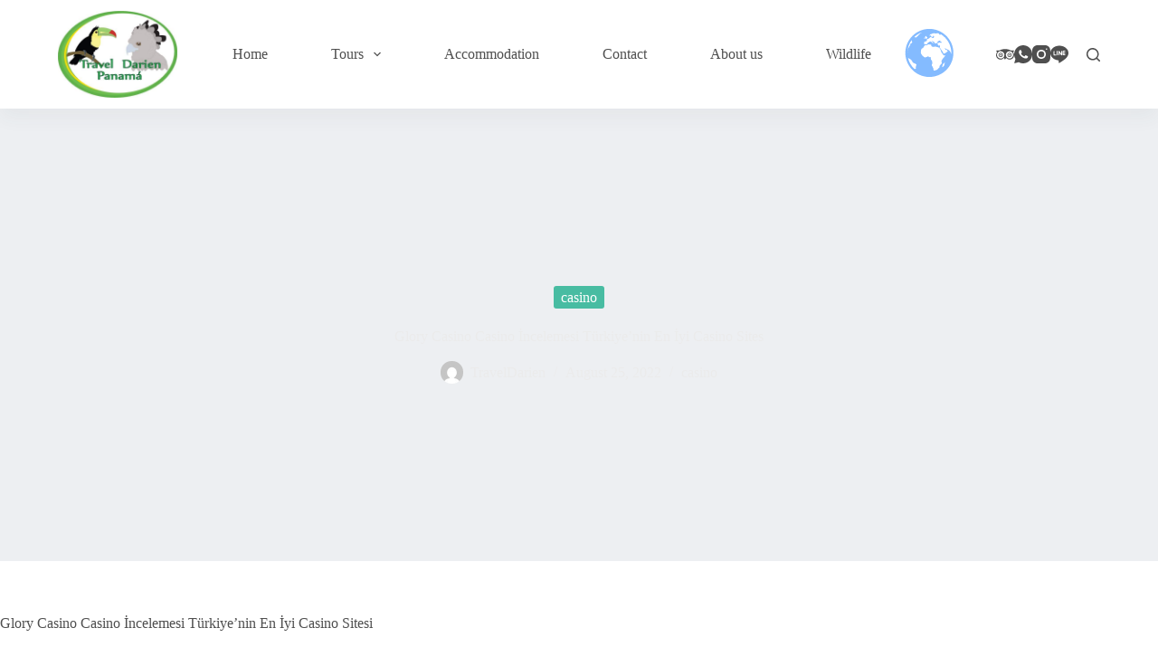

--- FILE ---
content_type: text/html; charset=UTF-8
request_url: https://traveldarienpanama.com/2022/08/25/glory-casino-casino-incelemesi-tuerkiyenin-en-iyi-casino-sites/
body_size: 92264
content:
<!doctype html>
<html lang="en-US">
<head>
	
	<meta charset="UTF-8">
	<meta name="viewport" content="width=device-width, initial-scale=1, maximum-scale=5, viewport-fit=cover">
	<link rel="profile" href="https://gmpg.org/xfn/11">

	<meta name='robots' content='index, follow, max-image-preview:large, max-snippet:-1, max-video-preview:-1' />

	<!-- This site is optimized with the Yoast SEO plugin v22.8 - https://yoast.com/wordpress/plugins/seo/ -->
	<title>Glory Casino Casino İncelemesi Türkiye&#039;nin En İyi Casino Sites - Travel Darien Panama</title>
	<link rel="canonical" href="https://traveldarienpanama.com/2022/08/25/glory-casino-casino-incelemesi-tuerkiyenin-en-iyi-casino-sites/" />
	<meta property="og:locale" content="en_US" />
	<meta property="og:type" content="article" />
	<meta property="og:title" content="Glory Casino Casino İncelemesi Türkiye&#039;nin En İyi Casino Sites - Travel Darien Panama" />
	<meta property="og:description" content="Glory Casino Casino İncelemesi Türkiye&#8217;nin En İyi Casino Sitesi Türkiye&#8217;de Glory Casino giriş çevrimiçi slot ve diğer oyunları oynayın Content Glory Casino incelemeleri: artılar ve eksiler Glory Casino TR Oyunculara Neler Sunar? Glory Casino&#8217;ya mobil uygulama üzerinden kaydolun Destek Glory Casino Türkiye’de ne kadar popüler? Bu online casino para yatırma bonusu sunuyor mu? Glory Casino [&hellip;]" />
	<meta property="og:url" content="https://traveldarienpanama.com/2022/08/25/glory-casino-casino-incelemesi-tuerkiyenin-en-iyi-casino-sites/" />
	<meta property="og:site_name" content="Travel Darien Panama" />
	<meta property="article:published_time" content="2022-08-25T15:01:01+00:00" />
	<meta property="article:modified_time" content="2023-12-16T19:52:09+00:00" />
	<meta name="author" content="TravelDarien" />
	<meta name="twitter:card" content="summary_large_image" />
	<meta name="twitter:label1" content="Written by" />
	<meta name="twitter:data1" content="TravelDarien" />
	<meta name="twitter:label2" content="Est. reading time" />
	<meta name="twitter:data2" content="19 minutes" />
	<script type="application/ld+json" class="yoast-schema-graph">{"@context":"https://schema.org","@graph":[{"@type":"Article","@id":"https://traveldarienpanama.com/2022/08/25/glory-casino-casino-incelemesi-tuerkiyenin-en-iyi-casino-sites/#article","isPartOf":{"@id":"https://traveldarienpanama.com/2022/08/25/glory-casino-casino-incelemesi-tuerkiyenin-en-iyi-casino-sites/"},"author":{"name":"TravelDarien","@id":"https://traveldarienpanama.com/#/schema/person/bea589a79252a7d10d785574d8462cbe"},"headline":"Glory Casino Casino İncelemesi Türkiye&#8217;nin En İyi Casino Sites","datePublished":"2022-08-25T15:01:01+00:00","dateModified":"2023-12-16T19:52:09+00:00","mainEntityOfPage":{"@id":"https://traveldarienpanama.com/2022/08/25/glory-casino-casino-incelemesi-tuerkiyenin-en-iyi-casino-sites/"},"wordCount":3744,"publisher":{"@id":"https://traveldarienpanama.com/#organization"},"articleSection":["casino"],"inLanguage":"en-US"},{"@type":"WebPage","@id":"https://traveldarienpanama.com/2022/08/25/glory-casino-casino-incelemesi-tuerkiyenin-en-iyi-casino-sites/","url":"https://traveldarienpanama.com/2022/08/25/glory-casino-casino-incelemesi-tuerkiyenin-en-iyi-casino-sites/","name":"Glory Casino Casino İncelemesi Türkiye'nin En İyi Casino Sites - Travel Darien Panama","isPartOf":{"@id":"https://traveldarienpanama.com/#website"},"datePublished":"2022-08-25T15:01:01+00:00","dateModified":"2023-12-16T19:52:09+00:00","breadcrumb":{"@id":"https://traveldarienpanama.com/2022/08/25/glory-casino-casino-incelemesi-tuerkiyenin-en-iyi-casino-sites/#breadcrumb"},"inLanguage":"en-US","potentialAction":[{"@type":"ReadAction","target":["https://traveldarienpanama.com/2022/08/25/glory-casino-casino-incelemesi-tuerkiyenin-en-iyi-casino-sites/"]}]},{"@type":"BreadcrumbList","@id":"https://traveldarienpanama.com/2022/08/25/glory-casino-casino-incelemesi-tuerkiyenin-en-iyi-casino-sites/#breadcrumb","itemListElement":[{"@type":"ListItem","position":1,"name":"Home","item":"https://traveldarienpanama.com/"},{"@type":"ListItem","position":2,"name":"Glory Casino Casino İncelemesi Türkiye&#8217;nin En İyi Casino Sites"}]},{"@type":"WebSite","@id":"https://traveldarienpanama.com/#website","url":"https://traveldarienpanama.com/","name":"Travel Darien Panama","description":"Travel Darien Panama is a professional provider of Indigenous homestays, Birdwatching tours and Jungle treks in the Darien Jungle.","publisher":{"@id":"https://traveldarienpanama.com/#organization"},"potentialAction":[{"@type":"SearchAction","target":{"@type":"EntryPoint","urlTemplate":"https://traveldarienpanama.com/?s={search_term_string}"},"query-input":"required name=search_term_string"}],"inLanguage":"en-US"},{"@type":"Organization","@id":"https://traveldarienpanama.com/#organization","name":"Travel Darién Panama","url":"https://traveldarienpanama.com/","logo":{"@type":"ImageObject","inLanguage":"en-US","@id":"https://traveldarienpanama.com/#/schema/logo/image/","url":"https://traveldarienpanama.com/wp-content/uploads/2021/12/logo-sans-fond-TDP.png","contentUrl":"https://traveldarienpanama.com/wp-content/uploads/2021/12/logo-sans-fond-TDP.png","width":549,"height":400,"caption":"Travel Darién Panama"},"image":{"@id":"https://traveldarienpanama.com/#/schema/logo/image/"},"sameAs":["https://youtu.be/xu96YHpeS8w"]},{"@type":"Person","@id":"https://traveldarienpanama.com/#/schema/person/bea589a79252a7d10d785574d8462cbe","name":"TravelDarien","image":{"@type":"ImageObject","inLanguage":"en-US","@id":"https://traveldarienpanama.com/#/schema/person/image/","url":"https://secure.gravatar.com/avatar/1005bfadd3323eea44ab956af282698a?s=96&d=mm&r=g","contentUrl":"https://secure.gravatar.com/avatar/1005bfadd3323eea44ab956af282698a?s=96&d=mm&r=g","caption":"TravelDarien"},"sameAs":["https://traveldarienpanama.com"],"url":"https://traveldarienpanama.com/author/traveldarien/"}]}</script>
	<!-- / Yoast SEO plugin. -->


<link rel='dns-prefetch' href='//fonts.googleapis.com' />
<link rel="alternate" type="application/rss+xml" title="Travel Darien Panama &raquo; Feed" href="https://traveldarienpanama.com/feed/" />
<link rel="alternate" type="application/rss+xml" title="Travel Darien Panama &raquo; Comments Feed" href="https://traveldarienpanama.com/comments/feed/" />
<link rel="alternate" type="application/rss+xml" title="Travel Darien Panama &raquo; Glory Casino Casino İncelemesi Türkiye&#8217;nin En İyi Casino Sites Comments Feed" href="https://traveldarienpanama.com/2022/08/25/glory-casino-casino-incelemesi-tuerkiyenin-en-iyi-casino-sites/feed/" />
<link rel='stylesheet' id='blocksy-dynamic-global-css' href='https://traveldarienpanama.com/wp-content/uploads/blocksy/css/global.css?ver=24835' media='all' />
<link rel='stylesheet' id='wp-block-library-css' href='https://traveldarienpanama.com/wp-includes/css/dist/block-library/style.min.css?ver=6.2.2' media='all' />
<style id='global-styles-inline-css'>
body{--wp--preset--color--black: #000000;--wp--preset--color--cyan-bluish-gray: #abb8c3;--wp--preset--color--white: #ffffff;--wp--preset--color--pale-pink: #f78da7;--wp--preset--color--vivid-red: #cf2e2e;--wp--preset--color--luminous-vivid-orange: #ff6900;--wp--preset--color--luminous-vivid-amber: #fcb900;--wp--preset--color--light-green-cyan: #7bdcb5;--wp--preset--color--vivid-green-cyan: #00d084;--wp--preset--color--pale-cyan-blue: #8ed1fc;--wp--preset--color--vivid-cyan-blue: #0693e3;--wp--preset--color--vivid-purple: #9b51e0;--wp--preset--color--palette-color-1: var(--theme-palette-color-1, #48bca2);--wp--preset--color--palette-color-2: var(--theme-palette-color-2, #25ad99);--wp--preset--color--palette-color-3: var(--theme-palette-color-3, #4f4f4f);--wp--preset--color--palette-color-4: var(--theme-palette-color-4, #0a0500);--wp--preset--color--palette-color-5: var(--theme-palette-color-5, #EBEBEB);--wp--preset--color--palette-color-6: var(--theme-palette-color-6, #F5F5F5);--wp--preset--color--palette-color-7: var(--theme-palette-color-7, #ffffff);--wp--preset--color--palette-color-8: var(--theme-palette-color-8, #ffffff);--wp--preset--gradient--vivid-cyan-blue-to-vivid-purple: linear-gradient(135deg,rgba(6,147,227,1) 0%,rgb(155,81,224) 100%);--wp--preset--gradient--light-green-cyan-to-vivid-green-cyan: linear-gradient(135deg,rgb(122,220,180) 0%,rgb(0,208,130) 100%);--wp--preset--gradient--luminous-vivid-amber-to-luminous-vivid-orange: linear-gradient(135deg,rgba(252,185,0,1) 0%,rgba(255,105,0,1) 100%);--wp--preset--gradient--luminous-vivid-orange-to-vivid-red: linear-gradient(135deg,rgba(255,105,0,1) 0%,rgb(207,46,46) 100%);--wp--preset--gradient--very-light-gray-to-cyan-bluish-gray: linear-gradient(135deg,rgb(238,238,238) 0%,rgb(169,184,195) 100%);--wp--preset--gradient--cool-to-warm-spectrum: linear-gradient(135deg,rgb(74,234,220) 0%,rgb(151,120,209) 20%,rgb(207,42,186) 40%,rgb(238,44,130) 60%,rgb(251,105,98) 80%,rgb(254,248,76) 100%);--wp--preset--gradient--blush-light-purple: linear-gradient(135deg,rgb(255,206,236) 0%,rgb(152,150,240) 100%);--wp--preset--gradient--blush-bordeaux: linear-gradient(135deg,rgb(254,205,165) 0%,rgb(254,45,45) 50%,rgb(107,0,62) 100%);--wp--preset--gradient--luminous-dusk: linear-gradient(135deg,rgb(255,203,112) 0%,rgb(199,81,192) 50%,rgb(65,88,208) 100%);--wp--preset--gradient--pale-ocean: linear-gradient(135deg,rgb(255,245,203) 0%,rgb(182,227,212) 50%,rgb(51,167,181) 100%);--wp--preset--gradient--electric-grass: linear-gradient(135deg,rgb(202,248,128) 0%,rgb(113,206,126) 100%);--wp--preset--gradient--midnight: linear-gradient(135deg,rgb(2,3,129) 0%,rgb(40,116,252) 100%);--wp--preset--gradient--juicy-peach: linear-gradient(to right, #ffecd2 0%, #fcb69f 100%);--wp--preset--gradient--young-passion: linear-gradient(to right, #ff8177 0%, #ff867a 0%, #ff8c7f 21%, #f99185 52%, #cf556c 78%, #b12a5b 100%);--wp--preset--gradient--true-sunset: linear-gradient(to right, #fa709a 0%, #fee140 100%);--wp--preset--gradient--morpheus-den: linear-gradient(to top, #30cfd0 0%, #330867 100%);--wp--preset--gradient--plum-plate: linear-gradient(135deg, #667eea 0%, #764ba2 100%);--wp--preset--gradient--aqua-splash: linear-gradient(15deg, #13547a 0%, #80d0c7 100%);--wp--preset--gradient--love-kiss: linear-gradient(to top, #ff0844 0%, #ffb199 100%);--wp--preset--gradient--new-retrowave: linear-gradient(to top, #3b41c5 0%, #a981bb 49%, #ffc8a9 100%);--wp--preset--gradient--plum-bath: linear-gradient(to top, #cc208e 0%, #6713d2 100%);--wp--preset--gradient--high-flight: linear-gradient(to right, #0acffe 0%, #495aff 100%);--wp--preset--gradient--teen-party: linear-gradient(-225deg, #FF057C 0%, #8D0B93 50%, #321575 100%);--wp--preset--gradient--fabled-sunset: linear-gradient(-225deg, #231557 0%, #44107A 29%, #FF1361 67%, #FFF800 100%);--wp--preset--gradient--arielle-smile: radial-gradient(circle 248px at center, #16d9e3 0%, #30c7ec 47%, #46aef7 100%);--wp--preset--gradient--itmeo-branding: linear-gradient(180deg, #2af598 0%, #009efd 100%);--wp--preset--gradient--deep-blue: linear-gradient(to right, #6a11cb 0%, #2575fc 100%);--wp--preset--gradient--strong-bliss: linear-gradient(to right, #f78ca0 0%, #f9748f 19%, #fd868c 60%, #fe9a8b 100%);--wp--preset--gradient--sweet-period: linear-gradient(to top, #3f51b1 0%, #5a55ae 13%, #7b5fac 25%, #8f6aae 38%, #a86aa4 50%, #cc6b8e 62%, #f18271 75%, #f3a469 87%, #f7c978 100%);--wp--preset--gradient--purple-division: linear-gradient(to top, #7028e4 0%, #e5b2ca 100%);--wp--preset--gradient--cold-evening: linear-gradient(to top, #0c3483 0%, #a2b6df 100%, #6b8cce 100%, #a2b6df 100%);--wp--preset--gradient--mountain-rock: linear-gradient(to right, #868f96 0%, #596164 100%);--wp--preset--gradient--desert-hump: linear-gradient(to top, #c79081 0%, #dfa579 100%);--wp--preset--gradient--ethernal-constance: linear-gradient(to top, #09203f 0%, #537895 100%);--wp--preset--gradient--happy-memories: linear-gradient(-60deg, #ff5858 0%, #f09819 100%);--wp--preset--gradient--grown-early: linear-gradient(to top, #0ba360 0%, #3cba92 100%);--wp--preset--gradient--morning-salad: linear-gradient(-225deg, #B7F8DB 0%, #50A7C2 100%);--wp--preset--gradient--night-call: linear-gradient(-225deg, #AC32E4 0%, #7918F2 48%, #4801FF 100%);--wp--preset--gradient--mind-crawl: linear-gradient(-225deg, #473B7B 0%, #3584A7 51%, #30D2BE 100%);--wp--preset--gradient--angel-care: linear-gradient(-225deg, #FFE29F 0%, #FFA99F 48%, #FF719A 100%);--wp--preset--gradient--juicy-cake: linear-gradient(to top, #e14fad 0%, #f9d423 100%);--wp--preset--gradient--rich-metal: linear-gradient(to right, #d7d2cc 0%, #304352 100%);--wp--preset--gradient--mole-hall: linear-gradient(-20deg, #616161 0%, #9bc5c3 100%);--wp--preset--gradient--cloudy-knoxville: linear-gradient(120deg, #fdfbfb 0%, #ebedee 100%);--wp--preset--gradient--soft-grass: linear-gradient(to top, #c1dfc4 0%, #deecdd 100%);--wp--preset--gradient--saint-petersburg: linear-gradient(135deg, #f5f7fa 0%, #c3cfe2 100%);--wp--preset--gradient--everlasting-sky: linear-gradient(135deg, #fdfcfb 0%, #e2d1c3 100%);--wp--preset--gradient--kind-steel: linear-gradient(-20deg, #e9defa 0%, #fbfcdb 100%);--wp--preset--gradient--over-sun: linear-gradient(60deg, #abecd6 0%, #fbed96 100%);--wp--preset--gradient--premium-white: linear-gradient(to top, #d5d4d0 0%, #d5d4d0 1%, #eeeeec 31%, #efeeec 75%, #e9e9e7 100%);--wp--preset--gradient--clean-mirror: linear-gradient(45deg, #93a5cf 0%, #e4efe9 100%);--wp--preset--gradient--wild-apple: linear-gradient(to top, #d299c2 0%, #fef9d7 100%);--wp--preset--gradient--snow-again: linear-gradient(to top, #e6e9f0 0%, #eef1f5 100%);--wp--preset--gradient--confident-cloud: linear-gradient(to top, #dad4ec 0%, #dad4ec 1%, #f3e7e9 100%);--wp--preset--gradient--glass-water: linear-gradient(to top, #dfe9f3 0%, white 100%);--wp--preset--gradient--perfect-white: linear-gradient(-225deg, #E3FDF5 0%, #FFE6FA 100%);--wp--preset--duotone--dark-grayscale: url('#wp-duotone-dark-grayscale');--wp--preset--duotone--grayscale: url('#wp-duotone-grayscale');--wp--preset--duotone--purple-yellow: url('#wp-duotone-purple-yellow');--wp--preset--duotone--blue-red: url('#wp-duotone-blue-red');--wp--preset--duotone--midnight: url('#wp-duotone-midnight');--wp--preset--duotone--magenta-yellow: url('#wp-duotone-magenta-yellow');--wp--preset--duotone--purple-green: url('#wp-duotone-purple-green');--wp--preset--duotone--blue-orange: url('#wp-duotone-blue-orange');--wp--preset--font-size--small: 13px;--wp--preset--font-size--medium: 20px;--wp--preset--font-size--large: clamp(22px, 1.375rem + ((1vw - 7.68px) * 0.962), 30px);--wp--preset--font-size--x-large: clamp(30px, 1.875rem + ((1vw - 7.68px) * 2.404), 50px);--wp--preset--font-size--xx-large: clamp(45px, 2.813rem + ((1vw - 7.68px) * 4.207), 80px);--wp--preset--spacing--20: 0.44rem;--wp--preset--spacing--30: 0.67rem;--wp--preset--spacing--40: 1rem;--wp--preset--spacing--50: 1.5rem;--wp--preset--spacing--60: 2.25rem;--wp--preset--spacing--70: 3.38rem;--wp--preset--spacing--80: 5.06rem;--wp--preset--shadow--natural: 6px 6px 9px rgba(0, 0, 0, 0.2);--wp--preset--shadow--deep: 12px 12px 50px rgba(0, 0, 0, 0.4);--wp--preset--shadow--sharp: 6px 6px 0px rgba(0, 0, 0, 0.2);--wp--preset--shadow--outlined: 6px 6px 0px -3px rgba(255, 255, 255, 1), 6px 6px rgba(0, 0, 0, 1);--wp--preset--shadow--crisp: 6px 6px 0px rgba(0, 0, 0, 1);}body { margin: 0;--wp--style--global--content-size: var(--theme-block-max-width);--wp--style--global--wide-size: var(--theme-block-wide-max-width); }.wp-site-blocks > .alignleft { float: left; margin-right: 2em; }.wp-site-blocks > .alignright { float: right; margin-left: 2em; }.wp-site-blocks > .aligncenter { justify-content: center; margin-left: auto; margin-right: auto; }.wp-site-blocks > * { margin-block-start: 0; margin-block-end: 0; }.wp-site-blocks > * + * { margin-block-start: var(--theme-content-spacing); }body { --wp--style--block-gap: var(--theme-content-spacing); }body .is-layout-flow > *{margin-block-start: 0;margin-block-end: 0;}body .is-layout-flow > * + *{margin-block-start: var(--theme-content-spacing);margin-block-end: 0;}body .is-layout-constrained > *{margin-block-start: 0;margin-block-end: 0;}body .is-layout-constrained > * + *{margin-block-start: var(--theme-content-spacing);margin-block-end: 0;}body .is-layout-flex{gap: var(--theme-content-spacing);}body .is-layout-flow > .alignleft{float: left;margin-inline-start: 0;margin-inline-end: 2em;}body .is-layout-flow > .alignright{float: right;margin-inline-start: 2em;margin-inline-end: 0;}body .is-layout-flow > .aligncenter{margin-left: auto !important;margin-right: auto !important;}body .is-layout-constrained > .alignleft{float: left;margin-inline-start: 0;margin-inline-end: 2em;}body .is-layout-constrained > .alignright{float: right;margin-inline-start: 2em;margin-inline-end: 0;}body .is-layout-constrained > .aligncenter{margin-left: auto !important;margin-right: auto !important;}body .is-layout-constrained > :where(:not(.alignleft):not(.alignright):not(.alignfull)){max-width: var(--wp--style--global--content-size);margin-left: auto !important;margin-right: auto !important;}body .is-layout-constrained > .alignwide{max-width: var(--wp--style--global--wide-size);}body .is-layout-flex{display: flex;}body .is-layout-flex{flex-wrap: wrap;align-items: center;}body .is-layout-flex > *{margin: 0;}body{padding-top: 0px;padding-right: 0px;padding-bottom: 0px;padding-left: 0px;}.has-black-color{color: var(--wp--preset--color--black) !important;}.has-cyan-bluish-gray-color{color: var(--wp--preset--color--cyan-bluish-gray) !important;}.has-white-color{color: var(--wp--preset--color--white) !important;}.has-pale-pink-color{color: var(--wp--preset--color--pale-pink) !important;}.has-vivid-red-color{color: var(--wp--preset--color--vivid-red) !important;}.has-luminous-vivid-orange-color{color: var(--wp--preset--color--luminous-vivid-orange) !important;}.has-luminous-vivid-amber-color{color: var(--wp--preset--color--luminous-vivid-amber) !important;}.has-light-green-cyan-color{color: var(--wp--preset--color--light-green-cyan) !important;}.has-vivid-green-cyan-color{color: var(--wp--preset--color--vivid-green-cyan) !important;}.has-pale-cyan-blue-color{color: var(--wp--preset--color--pale-cyan-blue) !important;}.has-vivid-cyan-blue-color{color: var(--wp--preset--color--vivid-cyan-blue) !important;}.has-vivid-purple-color{color: var(--wp--preset--color--vivid-purple) !important;}.has-palette-color-1-color{color: var(--wp--preset--color--palette-color-1) !important;}.has-palette-color-2-color{color: var(--wp--preset--color--palette-color-2) !important;}.has-palette-color-3-color{color: var(--wp--preset--color--palette-color-3) !important;}.has-palette-color-4-color{color: var(--wp--preset--color--palette-color-4) !important;}.has-palette-color-5-color{color: var(--wp--preset--color--palette-color-5) !important;}.has-palette-color-6-color{color: var(--wp--preset--color--palette-color-6) !important;}.has-palette-color-7-color{color: var(--wp--preset--color--palette-color-7) !important;}.has-palette-color-8-color{color: var(--wp--preset--color--palette-color-8) !important;}.has-black-background-color{background-color: var(--wp--preset--color--black) !important;}.has-cyan-bluish-gray-background-color{background-color: var(--wp--preset--color--cyan-bluish-gray) !important;}.has-white-background-color{background-color: var(--wp--preset--color--white) !important;}.has-pale-pink-background-color{background-color: var(--wp--preset--color--pale-pink) !important;}.has-vivid-red-background-color{background-color: var(--wp--preset--color--vivid-red) !important;}.has-luminous-vivid-orange-background-color{background-color: var(--wp--preset--color--luminous-vivid-orange) !important;}.has-luminous-vivid-amber-background-color{background-color: var(--wp--preset--color--luminous-vivid-amber) !important;}.has-light-green-cyan-background-color{background-color: var(--wp--preset--color--light-green-cyan) !important;}.has-vivid-green-cyan-background-color{background-color: var(--wp--preset--color--vivid-green-cyan) !important;}.has-pale-cyan-blue-background-color{background-color: var(--wp--preset--color--pale-cyan-blue) !important;}.has-vivid-cyan-blue-background-color{background-color: var(--wp--preset--color--vivid-cyan-blue) !important;}.has-vivid-purple-background-color{background-color: var(--wp--preset--color--vivid-purple) !important;}.has-palette-color-1-background-color{background-color: var(--wp--preset--color--palette-color-1) !important;}.has-palette-color-2-background-color{background-color: var(--wp--preset--color--palette-color-2) !important;}.has-palette-color-3-background-color{background-color: var(--wp--preset--color--palette-color-3) !important;}.has-palette-color-4-background-color{background-color: var(--wp--preset--color--palette-color-4) !important;}.has-palette-color-5-background-color{background-color: var(--wp--preset--color--palette-color-5) !important;}.has-palette-color-6-background-color{background-color: var(--wp--preset--color--palette-color-6) !important;}.has-palette-color-7-background-color{background-color: var(--wp--preset--color--palette-color-7) !important;}.has-palette-color-8-background-color{background-color: var(--wp--preset--color--palette-color-8) !important;}.has-black-border-color{border-color: var(--wp--preset--color--black) !important;}.has-cyan-bluish-gray-border-color{border-color: var(--wp--preset--color--cyan-bluish-gray) !important;}.has-white-border-color{border-color: var(--wp--preset--color--white) !important;}.has-pale-pink-border-color{border-color: var(--wp--preset--color--pale-pink) !important;}.has-vivid-red-border-color{border-color: var(--wp--preset--color--vivid-red) !important;}.has-luminous-vivid-orange-border-color{border-color: var(--wp--preset--color--luminous-vivid-orange) !important;}.has-luminous-vivid-amber-border-color{border-color: var(--wp--preset--color--luminous-vivid-amber) !important;}.has-light-green-cyan-border-color{border-color: var(--wp--preset--color--light-green-cyan) !important;}.has-vivid-green-cyan-border-color{border-color: var(--wp--preset--color--vivid-green-cyan) !important;}.has-pale-cyan-blue-border-color{border-color: var(--wp--preset--color--pale-cyan-blue) !important;}.has-vivid-cyan-blue-border-color{border-color: var(--wp--preset--color--vivid-cyan-blue) !important;}.has-vivid-purple-border-color{border-color: var(--wp--preset--color--vivid-purple) !important;}.has-palette-color-1-border-color{border-color: var(--wp--preset--color--palette-color-1) !important;}.has-palette-color-2-border-color{border-color: var(--wp--preset--color--palette-color-2) !important;}.has-palette-color-3-border-color{border-color: var(--wp--preset--color--palette-color-3) !important;}.has-palette-color-4-border-color{border-color: var(--wp--preset--color--palette-color-4) !important;}.has-palette-color-5-border-color{border-color: var(--wp--preset--color--palette-color-5) !important;}.has-palette-color-6-border-color{border-color: var(--wp--preset--color--palette-color-6) !important;}.has-palette-color-7-border-color{border-color: var(--wp--preset--color--palette-color-7) !important;}.has-palette-color-8-border-color{border-color: var(--wp--preset--color--palette-color-8) !important;}.has-vivid-cyan-blue-to-vivid-purple-gradient-background{background: var(--wp--preset--gradient--vivid-cyan-blue-to-vivid-purple) !important;}.has-light-green-cyan-to-vivid-green-cyan-gradient-background{background: var(--wp--preset--gradient--light-green-cyan-to-vivid-green-cyan) !important;}.has-luminous-vivid-amber-to-luminous-vivid-orange-gradient-background{background: var(--wp--preset--gradient--luminous-vivid-amber-to-luminous-vivid-orange) !important;}.has-luminous-vivid-orange-to-vivid-red-gradient-background{background: var(--wp--preset--gradient--luminous-vivid-orange-to-vivid-red) !important;}.has-very-light-gray-to-cyan-bluish-gray-gradient-background{background: var(--wp--preset--gradient--very-light-gray-to-cyan-bluish-gray) !important;}.has-cool-to-warm-spectrum-gradient-background{background: var(--wp--preset--gradient--cool-to-warm-spectrum) !important;}.has-blush-light-purple-gradient-background{background: var(--wp--preset--gradient--blush-light-purple) !important;}.has-blush-bordeaux-gradient-background{background: var(--wp--preset--gradient--blush-bordeaux) !important;}.has-luminous-dusk-gradient-background{background: var(--wp--preset--gradient--luminous-dusk) !important;}.has-pale-ocean-gradient-background{background: var(--wp--preset--gradient--pale-ocean) !important;}.has-electric-grass-gradient-background{background: var(--wp--preset--gradient--electric-grass) !important;}.has-midnight-gradient-background{background: var(--wp--preset--gradient--midnight) !important;}.has-juicy-peach-gradient-background{background: var(--wp--preset--gradient--juicy-peach) !important;}.has-young-passion-gradient-background{background: var(--wp--preset--gradient--young-passion) !important;}.has-true-sunset-gradient-background{background: var(--wp--preset--gradient--true-sunset) !important;}.has-morpheus-den-gradient-background{background: var(--wp--preset--gradient--morpheus-den) !important;}.has-plum-plate-gradient-background{background: var(--wp--preset--gradient--plum-plate) !important;}.has-aqua-splash-gradient-background{background: var(--wp--preset--gradient--aqua-splash) !important;}.has-love-kiss-gradient-background{background: var(--wp--preset--gradient--love-kiss) !important;}.has-new-retrowave-gradient-background{background: var(--wp--preset--gradient--new-retrowave) !important;}.has-plum-bath-gradient-background{background: var(--wp--preset--gradient--plum-bath) !important;}.has-high-flight-gradient-background{background: var(--wp--preset--gradient--high-flight) !important;}.has-teen-party-gradient-background{background: var(--wp--preset--gradient--teen-party) !important;}.has-fabled-sunset-gradient-background{background: var(--wp--preset--gradient--fabled-sunset) !important;}.has-arielle-smile-gradient-background{background: var(--wp--preset--gradient--arielle-smile) !important;}.has-itmeo-branding-gradient-background{background: var(--wp--preset--gradient--itmeo-branding) !important;}.has-deep-blue-gradient-background{background: var(--wp--preset--gradient--deep-blue) !important;}.has-strong-bliss-gradient-background{background: var(--wp--preset--gradient--strong-bliss) !important;}.has-sweet-period-gradient-background{background: var(--wp--preset--gradient--sweet-period) !important;}.has-purple-division-gradient-background{background: var(--wp--preset--gradient--purple-division) !important;}.has-cold-evening-gradient-background{background: var(--wp--preset--gradient--cold-evening) !important;}.has-mountain-rock-gradient-background{background: var(--wp--preset--gradient--mountain-rock) !important;}.has-desert-hump-gradient-background{background: var(--wp--preset--gradient--desert-hump) !important;}.has-ethernal-constance-gradient-background{background: var(--wp--preset--gradient--ethernal-constance) !important;}.has-happy-memories-gradient-background{background: var(--wp--preset--gradient--happy-memories) !important;}.has-grown-early-gradient-background{background: var(--wp--preset--gradient--grown-early) !important;}.has-morning-salad-gradient-background{background: var(--wp--preset--gradient--morning-salad) !important;}.has-night-call-gradient-background{background: var(--wp--preset--gradient--night-call) !important;}.has-mind-crawl-gradient-background{background: var(--wp--preset--gradient--mind-crawl) !important;}.has-angel-care-gradient-background{background: var(--wp--preset--gradient--angel-care) !important;}.has-juicy-cake-gradient-background{background: var(--wp--preset--gradient--juicy-cake) !important;}.has-rich-metal-gradient-background{background: var(--wp--preset--gradient--rich-metal) !important;}.has-mole-hall-gradient-background{background: var(--wp--preset--gradient--mole-hall) !important;}.has-cloudy-knoxville-gradient-background{background: var(--wp--preset--gradient--cloudy-knoxville) !important;}.has-soft-grass-gradient-background{background: var(--wp--preset--gradient--soft-grass) !important;}.has-saint-petersburg-gradient-background{background: var(--wp--preset--gradient--saint-petersburg) !important;}.has-everlasting-sky-gradient-background{background: var(--wp--preset--gradient--everlasting-sky) !important;}.has-kind-steel-gradient-background{background: var(--wp--preset--gradient--kind-steel) !important;}.has-over-sun-gradient-background{background: var(--wp--preset--gradient--over-sun) !important;}.has-premium-white-gradient-background{background: var(--wp--preset--gradient--premium-white) !important;}.has-clean-mirror-gradient-background{background: var(--wp--preset--gradient--clean-mirror) !important;}.has-wild-apple-gradient-background{background: var(--wp--preset--gradient--wild-apple) !important;}.has-snow-again-gradient-background{background: var(--wp--preset--gradient--snow-again) !important;}.has-confident-cloud-gradient-background{background: var(--wp--preset--gradient--confident-cloud) !important;}.has-glass-water-gradient-background{background: var(--wp--preset--gradient--glass-water) !important;}.has-perfect-white-gradient-background{background: var(--wp--preset--gradient--perfect-white) !important;}.has-small-font-size{font-size: var(--wp--preset--font-size--small) !important;}.has-medium-font-size{font-size: var(--wp--preset--font-size--medium) !important;}.has-large-font-size{font-size: var(--wp--preset--font-size--large) !important;}.has-x-large-font-size{font-size: var(--wp--preset--font-size--x-large) !important;}.has-xx-large-font-size{font-size: var(--wp--preset--font-size--xx-large) !important;}
.wp-block-navigation a:where(:not(.wp-element-button)){color: inherit;}
.wp-block-pullquote{font-size: clamp(1.125em, 1.125rem + ((1vw - 0.48em) * 0.721), 1.5em);line-height: 1.6;}
</style>
<link rel='stylesheet' id='contact-form-7-css' href='https://traveldarienpanama.com/wp-content/plugins/contact-form-7/includes/css/styles.css?ver=5.9.5' media='all' />
<link rel='stylesheet' id='parent-style-css' href='https://traveldarienpanama.com/wp-content/themes/blocksy/style.css?ver=6.2.2' media='all' />
<link rel='stylesheet' id='ct-main-styles-css' href='https://traveldarienpanama.com/wp-content/themes/blocksy/static/bundle/main.min.css?ver=2.0.51' media='all' />
<link rel='stylesheet' id='blocksy-ext-widgets-styles-css' href='https://traveldarienpanama.com/wp-content/plugins/blocksy-companion/framework/extensions/widgets/static/bundle/main.min.css?ver=2.0.51' media='all' />
<link rel='stylesheet' id='blocksy-fonts-font-source-google-css' href='https://fonts.googleapis.com/css2?family=Playfair%20Display:wght@900&#038;display=swap' media='all' />
<link rel='stylesheet' id='ct-page-title-styles-css' href='https://traveldarienpanama.com/wp-content/themes/blocksy/static/bundle/page-title.min.css?ver=2.0.51' media='all' />
<link rel='stylesheet' id='ct-elementor-styles-css' href='https://traveldarienpanama.com/wp-content/themes/blocksy/static/bundle/elementor-frontend.min.css?ver=2.0.51' media='all' />
<link rel='stylesheet' id='ct-cf-7-styles-css' href='https://traveldarienpanama.com/wp-content/themes/blocksy/static/bundle/cf-7.min.css?ver=2.0.51' media='all' />
<script src='https://traveldarienpanama.com/wp-includes/js/jquery/jquery.min.js?ver=3.6.4' id='jquery-core-js'></script>
<script src='https://traveldarienpanama.com/wp-includes/js/jquery/jquery-migrate.min.js?ver=3.4.0' id='jquery-migrate-js'></script>
<link rel="https://api.w.org/" href="https://traveldarienpanama.com/wp-json/" /><link rel="alternate" type="application/json" href="https://traveldarienpanama.com/wp-json/wp/v2/posts/2023" /><link rel="EditURI" type="application/rsd+xml" title="RSD" href="https://traveldarienpanama.com/xmlrpc.php?rsd" />
<link rel="wlwmanifest" type="application/wlwmanifest+xml" href="https://traveldarienpanama.com/wp-includes/wlwmanifest.xml" />
<meta name="generator" content="WordPress 6.2.2" />
<link rel='shortlink' href='https://traveldarienpanama.com/?p=2023' />
<link rel="alternate" type="application/json+oembed" href="https://traveldarienpanama.com/wp-json/oembed/1.0/embed?url=https%3A%2F%2Ftraveldarienpanama.com%2F2022%2F08%2F25%2Fglory-casino-casino-incelemesi-tuerkiyenin-en-iyi-casino-sites%2F" />
<link rel="alternate" type="text/xml+oembed" href="https://traveldarienpanama.com/wp-json/oembed/1.0/embed?url=https%3A%2F%2Ftraveldarienpanama.com%2F2022%2F08%2F25%2Fglory-casino-casino-incelemesi-tuerkiyenin-en-iyi-casino-sites%2F&#038;format=xml" />
<meta name="cdp-version" content="1.4.6" /><noscript><link rel='stylesheet' href='https://traveldarienpanama.com/wp-content/themes/blocksy/static/bundle/no-scripts.min.css' type='text/css'></noscript>
<meta name="generator" content="Elementor 3.21.8; features: e_optimized_assets_loading, e_optimized_css_loading, additional_custom_breakpoints; settings: css_print_method-external, google_font-enabled, font_display-auto">
<style>.recentcomments a{display:inline !important;padding:0 !important;margin:0 !important;}</style><link rel="icon" href="https://traveldarienpanama.com/wp-content/uploads/2021/12/FB_IMG_1506912771174-150x150.jpg" sizes="32x32" />
<link rel="icon" href="https://traveldarienpanama.com/wp-content/uploads/2021/12/FB_IMG_1506912771174.jpg" sizes="192x192" />
<link rel="apple-touch-icon" href="https://traveldarienpanama.com/wp-content/uploads/2021/12/FB_IMG_1506912771174.jpg" />
<meta name="msapplication-TileImage" content="https://traveldarienpanama.com/wp-content/uploads/2021/12/FB_IMG_1506912771174.jpg" />
	</head>


<body class="post-template-default single single-post postid-2023 single-format-standard wp-custom-logo wp-embed-responsive elementor-default elementor-kit-348 ct-elementor-default-template" data-link="type-2" data-prefix="single_blog_post" data-header="type-1:sticky:auto" data-footer="type-1" itemscope="itemscope" itemtype="https://schema.org/Blog">

<a class="skip-link show-on-focus" href="#main">
	Skip to content</a>

<svg xmlns="http://www.w3.org/2000/svg" viewBox="0 0 0 0" width="0" height="0" focusable="false" role="none" style="visibility: hidden; position: absolute; left: -9999px; overflow: hidden;" ><defs><filter id="wp-duotone-dark-grayscale"><feColorMatrix color-interpolation-filters="sRGB" type="matrix" values=" .299 .587 .114 0 0 .299 .587 .114 0 0 .299 .587 .114 0 0 .299 .587 .114 0 0 " /><feComponentTransfer color-interpolation-filters="sRGB" ><feFuncR type="table" tableValues="0 0.49803921568627" /><feFuncG type="table" tableValues="0 0.49803921568627" /><feFuncB type="table" tableValues="0 0.49803921568627" /><feFuncA type="table" tableValues="1 1" /></feComponentTransfer><feComposite in2="SourceGraphic" operator="in" /></filter></defs></svg><svg xmlns="http://www.w3.org/2000/svg" viewBox="0 0 0 0" width="0" height="0" focusable="false" role="none" style="visibility: hidden; position: absolute; left: -9999px; overflow: hidden;" ><defs><filter id="wp-duotone-grayscale"><feColorMatrix color-interpolation-filters="sRGB" type="matrix" values=" .299 .587 .114 0 0 .299 .587 .114 0 0 .299 .587 .114 0 0 .299 .587 .114 0 0 " /><feComponentTransfer color-interpolation-filters="sRGB" ><feFuncR type="table" tableValues="0 1" /><feFuncG type="table" tableValues="0 1" /><feFuncB type="table" tableValues="0 1" /><feFuncA type="table" tableValues="1 1" /></feComponentTransfer><feComposite in2="SourceGraphic" operator="in" /></filter></defs></svg><svg xmlns="http://www.w3.org/2000/svg" viewBox="0 0 0 0" width="0" height="0" focusable="false" role="none" style="visibility: hidden; position: absolute; left: -9999px; overflow: hidden;" ><defs><filter id="wp-duotone-purple-yellow"><feColorMatrix color-interpolation-filters="sRGB" type="matrix" values=" .299 .587 .114 0 0 .299 .587 .114 0 0 .299 .587 .114 0 0 .299 .587 .114 0 0 " /><feComponentTransfer color-interpolation-filters="sRGB" ><feFuncR type="table" tableValues="0.54901960784314 0.98823529411765" /><feFuncG type="table" tableValues="0 1" /><feFuncB type="table" tableValues="0.71764705882353 0.25490196078431" /><feFuncA type="table" tableValues="1 1" /></feComponentTransfer><feComposite in2="SourceGraphic" operator="in" /></filter></defs></svg><svg xmlns="http://www.w3.org/2000/svg" viewBox="0 0 0 0" width="0" height="0" focusable="false" role="none" style="visibility: hidden; position: absolute; left: -9999px; overflow: hidden;" ><defs><filter id="wp-duotone-blue-red"><feColorMatrix color-interpolation-filters="sRGB" type="matrix" values=" .299 .587 .114 0 0 .299 .587 .114 0 0 .299 .587 .114 0 0 .299 .587 .114 0 0 " /><feComponentTransfer color-interpolation-filters="sRGB" ><feFuncR type="table" tableValues="0 1" /><feFuncG type="table" tableValues="0 0.27843137254902" /><feFuncB type="table" tableValues="0.5921568627451 0.27843137254902" /><feFuncA type="table" tableValues="1 1" /></feComponentTransfer><feComposite in2="SourceGraphic" operator="in" /></filter></defs></svg><svg xmlns="http://www.w3.org/2000/svg" viewBox="0 0 0 0" width="0" height="0" focusable="false" role="none" style="visibility: hidden; position: absolute; left: -9999px; overflow: hidden;" ><defs><filter id="wp-duotone-midnight"><feColorMatrix color-interpolation-filters="sRGB" type="matrix" values=" .299 .587 .114 0 0 .299 .587 .114 0 0 .299 .587 .114 0 0 .299 .587 .114 0 0 " /><feComponentTransfer color-interpolation-filters="sRGB" ><feFuncR type="table" tableValues="0 0" /><feFuncG type="table" tableValues="0 0.64705882352941" /><feFuncB type="table" tableValues="0 1" /><feFuncA type="table" tableValues="1 1" /></feComponentTransfer><feComposite in2="SourceGraphic" operator="in" /></filter></defs></svg><svg xmlns="http://www.w3.org/2000/svg" viewBox="0 0 0 0" width="0" height="0" focusable="false" role="none" style="visibility: hidden; position: absolute; left: -9999px; overflow: hidden;" ><defs><filter id="wp-duotone-magenta-yellow"><feColorMatrix color-interpolation-filters="sRGB" type="matrix" values=" .299 .587 .114 0 0 .299 .587 .114 0 0 .299 .587 .114 0 0 .299 .587 .114 0 0 " /><feComponentTransfer color-interpolation-filters="sRGB" ><feFuncR type="table" tableValues="0.78039215686275 1" /><feFuncG type="table" tableValues="0 0.94901960784314" /><feFuncB type="table" tableValues="0.35294117647059 0.47058823529412" /><feFuncA type="table" tableValues="1 1" /></feComponentTransfer><feComposite in2="SourceGraphic" operator="in" /></filter></defs></svg><svg xmlns="http://www.w3.org/2000/svg" viewBox="0 0 0 0" width="0" height="0" focusable="false" role="none" style="visibility: hidden; position: absolute; left: -9999px; overflow: hidden;" ><defs><filter id="wp-duotone-purple-green"><feColorMatrix color-interpolation-filters="sRGB" type="matrix" values=" .299 .587 .114 0 0 .299 .587 .114 0 0 .299 .587 .114 0 0 .299 .587 .114 0 0 " /><feComponentTransfer color-interpolation-filters="sRGB" ><feFuncR type="table" tableValues="0.65098039215686 0.40392156862745" /><feFuncG type="table" tableValues="0 1" /><feFuncB type="table" tableValues="0.44705882352941 0.4" /><feFuncA type="table" tableValues="1 1" /></feComponentTransfer><feComposite in2="SourceGraphic" operator="in" /></filter></defs></svg><svg xmlns="http://www.w3.org/2000/svg" viewBox="0 0 0 0" width="0" height="0" focusable="false" role="none" style="visibility: hidden; position: absolute; left: -9999px; overflow: hidden;" ><defs><filter id="wp-duotone-blue-orange"><feColorMatrix color-interpolation-filters="sRGB" type="matrix" values=" .299 .587 .114 0 0 .299 .587 .114 0 0 .299 .587 .114 0 0 .299 .587 .114 0 0 " /><feComponentTransfer color-interpolation-filters="sRGB" ><feFuncR type="table" tableValues="0.098039215686275 1" /><feFuncG type="table" tableValues="0 0.66274509803922" /><feFuncB type="table" tableValues="0.84705882352941 0.41960784313725" /><feFuncA type="table" tableValues="1 1" /></feComponentTransfer><feComposite in2="SourceGraphic" operator="in" /></filter></defs></svg><div class="ct-drawer-canvas" data-location="start">
		<div id="search-modal" class="ct-panel" data-behaviour="modal">
			<div class="ct-panel-actions">
				<button class="ct-toggle-close" data-type="type-1" aria-label="Close search modal">
					<svg class="ct-icon" width="12" height="12" viewBox="0 0 15 15"><path d="M1 15a1 1 0 01-.71-.29 1 1 0 010-1.41l5.8-5.8-5.8-5.8A1 1 0 011.7.29l5.8 5.8 5.8-5.8a1 1 0 011.41 1.41l-5.8 5.8 5.8 5.8a1 1 0 01-1.41 1.41l-5.8-5.8-5.8 5.8A1 1 0 011 15z"/></svg>				</button>
			</div>

			<div class="ct-panel-content">
				

<form role="search" method="get" class="ct-search-form"  action="https://traveldarienpanama.com/" aria-haspopup="listbox" data-live-results="thumbs">

	<input type="search" class="modal-field" placeholder="Search" value="" name="s" autocomplete="off" title="Search for..." aria-label="Search for...">

	<div class="ct-search-form-controls">
		
		<button type="submit" class="wp-element-button" data-button="icon" aria-label="Search button">
			<svg class="ct-icon ct-search-button-content" aria-hidden="true" width="15" height="15" viewBox="0 0 15 15"><path d="M14.8,13.7L12,11c0.9-1.2,1.5-2.6,1.5-4.2c0-3.7-3-6.8-6.8-6.8S0,3,0,6.8s3,6.8,6.8,6.8c1.6,0,3.1-0.6,4.2-1.5l2.8,2.8c0.1,0.1,0.3,0.2,0.5,0.2s0.4-0.1,0.5-0.2C15.1,14.5,15.1,14,14.8,13.7z M1.5,6.8c0-2.9,2.4-5.2,5.2-5.2S12,3.9,12,6.8S9.6,12,6.8,12S1.5,9.6,1.5,6.8z"/></svg>
			<span class="ct-ajax-loader">
				<svg viewBox="0 0 24 24">
					<circle cx="12" cy="12" r="10" opacity="0.2" fill="none" stroke="currentColor" stroke-miterlimit="10" stroke-width="2"/>

					<path d="m12,2c5.52,0,10,4.48,10,10" fill="none" stroke="currentColor" stroke-linecap="round" stroke-miterlimit="10" stroke-width="2">
						<animateTransform
							attributeName="transform"
							attributeType="XML"
							type="rotate"
							dur="0.6s"
							from="0 12 12"
							to="360 12 12"
							repeatCount="indefinite"
						/>
					</path>
				</svg>
			</span>
		</button>

		
					<input type="hidden" name="ct_post_type" value="post:page">
		
		

		<input type="hidden" value="d18280b136" class="ct-live-results-nonce">	</div>

			<div class="screen-reader-text" aria-live="polite" role="status">
			No results		</div>
	
</form>


			</div>
		</div>

		<div id="offcanvas" class="ct-panel ct-header" data-behaviour="right-side"><div class="ct-panel-inner">
		<div class="ct-panel-actions">
			
			<button class="ct-toggle-close" data-type="type-1" aria-label="Close drawer">
				<svg class="ct-icon" width="12" height="12" viewBox="0 0 15 15"><path d="M1 15a1 1 0 01-.71-.29 1 1 0 010-1.41l5.8-5.8-5.8-5.8A1 1 0 011.7.29l5.8 5.8 5.8-5.8a1 1 0 011.41 1.41l-5.8 5.8 5.8 5.8a1 1 0 01-1.41 1.41l-5.8-5.8-5.8 5.8A1 1 0 011 15z"/></svg>
			</button>
		</div>
		<div class="ct-panel-content" data-device="desktop"><div class="ct-panel-content-inner"></div></div><div class="ct-panel-content" data-device="mobile"><div class="ct-panel-content-inner">
<nav
	class="mobile-menu has-submenu"
	data-id="mobile-menu" data-interaction="click" data-toggle-type="type-1" data-submenu-dots="yes"	aria-label="Off Canvas Menu">
	<ul id="menu-main-menu-1" role="menubar"><li class="menu-item menu-item-type-post_type menu-item-object-page menu-item-home menu-item-311" role="none"><a href="https://traveldarienpanama.com/" class="ct-menu-link" role="menuitem">Home</a></li>
<li class="menu-item menu-item-type-post_type menu-item-object-page menu-item-has-children menu-item-532" role="none"><span class="ct-sub-menu-parent"><a href="https://traveldarienpanama.com/tours/" class="ct-menu-link" role="menuitem">Tours</a><button class="ct-toggle-dropdown-mobile" aria-label="Expand dropdown menu" aria-haspopup="true" aria-expanded="false" role="menuitem"><svg class="ct-icon toggle-icon-1" width="15" height="15" viewBox="0 0 15 15"><path d="M3.9,5.1l3.6,3.6l3.6-3.6l1.4,0.7l-5,5l-5-5L3.9,5.1z"/></svg></button></span>
<ul class="sub-menu" role="menu">
	<li class="menu-item menu-item-type-post_type menu-item-object-page menu-item-594" role="none"><a href="https://traveldarienpanama.com/indigenous-homestay/" class="ct-menu-link" role="menuitem">Indigenous Homestay</a></li>
	<li class="menu-item menu-item-type-post_type menu-item-object-page menu-item-673" role="none"><a href="https://traveldarienpanama.com/darien-jungle-expedition/" class="ct-menu-link" role="menuitem">Darién Jungle Expedition</a></li>
	<li class="menu-item menu-item-type-post_type menu-item-object-page menu-item-686" role="none"><a href="https://traveldarienpanama.com/travel-darien-panama-birdwatching/" class="ct-menu-link" role="menuitem">Darién Birdwatching tour</a></li>
</ul>
</li>
<li class="menu-item menu-item-type-post_type menu-item-object-page menu-item-712" role="none"><a href="https://traveldarienpanama.com/our-accommodation/" class="ct-menu-link" role="menuitem">Accommodation</a></li>
<li class="menu-item menu-item-type-post_type menu-item-object-page menu-item-314" role="none"><a href="https://traveldarienpanama.com/contact/" class="ct-menu-link" role="menuitem">Contact</a></li>
<li class="menu-item menu-item-type-post_type menu-item-object-page menu-item-628" role="none"><a href="https://traveldarienpanama.com/about-us/" class="ct-menu-link" role="menuitem">About us</a></li>
<li class="menu-item menu-item-type-post_type menu-item-object-page menu-item-938" role="none"><a href="https://traveldarienpanama.com/wildlife-travel-darien-2/" class="ct-menu-link" role="menuitem">Wildlife</a></li>
</ul></nav>


<div
	class="ct-header-socials "
	data-id="socials">

	
		<div class="ct-social-box" data-color="custom" data-icon-size="custom" data-icons-type="simple" >
			
			
							
				<a href="https://www.tripadvisor.com/Attraction_Review-g2651532-d300016-Reviews-Darien_National_Park-Darien_Province.html" data-network="tripadvisor" aria-label="TripAdvisor" target="_blank" rel="noopener noreferrer">
					<span class="ct-icon-container">
					<svg
					width="20px"
					height="20px"
					viewBox="0 0 20 20"
					aria-hidden="true">
						<path d="M5.9 10.7c0 .4-.4.8-.8.8s-.8-.4-.8-.8.4-.8.8-.8.8.3.8.8zm1.7 0c0 1.3-1.1 2.4-2.4 2.4S2.7 12 2.7 10.7c0-1.3 1.1-2.4 2.4-2.4s2.5 1 2.5 2.4zm-.9 0c0-.9-.7-1.6-1.6-1.6-.9 0-1.6.7-1.6 1.6 0 .9.7 1.6 1.6 1.6.9 0 1.6-.7 1.6-1.6zm8.2-.8c-.4 0-.8.4-.8.8s.4.8.8.8.8-.4.8-.8c0-.5-.4-.8-.8-.8zm2.4.8c0 1.3-1.1 2.4-2.4 2.4s-2.4-1.1-2.4-2.4c0-1.3 1.1-2.4 2.4-2.4s2.4 1 2.4 2.4zm-.8 0c0-.9-.7-1.6-1.6-1.6-.9 0-1.6.7-1.6 1.6 0 .9.7 1.6 1.6 1.6.9 0 1.6-.7 1.6-1.6zm1.6 4.1c-2.1 1.7-5.2 1.3-6.9-.8l-.9 1.5c0 .1-.1.1-.1.1-.2.1-.4.1-.6-.1L8.7 14c-1.7 2.1-4.7 2.5-6.9.8-2-1.7-2.4-4.8-.8-6.9-.1-.5-.4-1-.7-1.4 0-.1-.1-.2-.1-.3 0-.2.2-.4.4-.4h3.1c3.9-2.2 8.7-2.2 12.6 0h3.1c.1 0 .2 0 .3.1.2.1.2.4 0 .6-.3.4-.6.9-.8 1.4 1.7 2.1 1.3 5.2-.8 6.9zm-8.9-4.1c0-2.2-1.8-4.1-4.1-4.1h-1C2.3 7.1 1 8.8 1 10.7c0 2.2 1.9 4 4.1 4 2.3.1 4.1-1.8 4.1-4zm6.6-4h-.2c-.2 0-.5-.1-.7-.1-2.2 0-4 1.7-4.1 3.9 0 .7.2 1.4.5 2.1.1.1.1.2.2.3.8 1.1 2 1.8 3.4 1.8 1.9 0 3.5-1.3 3.9-3.1.5-2.1-.8-4.3-3-4.9z"/>
					</svg>
				</span>				</a>
							
				<a href="https://wa.me/50766550984" data-network="whatsapp" aria-label="WhatsApp" target="_blank" rel="noopener noreferrer">
					<span class="ct-icon-container">
					<svg
					width="20px"
					height="20px"
					viewBox="0 0 20 20"
					aria-hidden="true">
						<path d="M10,0C4.5,0,0,4.5,0,10c0,1.9,0.5,3.6,1.4,5.1L0.1,20l5-1.3C6.5,19.5,8.2,20,10,20c5.5,0,10-4.5,10-10S15.5,0,10,0zM6.6,5.3c0.2,0,0.3,0,0.5,0c0.2,0,0.4,0,0.6,0.4c0.2,0.5,0.7,1.7,0.8,1.8c0.1,0.1,0.1,0.3,0,0.4C8.3,8.2,8.3,8.3,8.1,8.5C8,8.6,7.9,8.8,7.8,8.9C7.7,9,7.5,9.1,7.7,9.4c0.1,0.2,0.6,1.1,1.4,1.7c0.9,0.8,1.7,1.1,2,1.2c0.2,0.1,0.4,0.1,0.5-0.1c0.1-0.2,0.6-0.7,0.8-1c0.2-0.2,0.3-0.2,0.6-0.1c0.2,0.1,1.4,0.7,1.7,0.8s0.4,0.2,0.5,0.3c0.1,0.1,0.1,0.6-0.1,1.2c-0.2,0.6-1.2,1.1-1.7,1.2c-0.5,0-0.9,0.2-3-0.6c-2.5-1-4.1-3.6-4.2-3.7c-0.1-0.2-1-1.3-1-2.6c0-1.2,0.6-1.8,0.9-2.1C6.1,5.4,6.4,5.3,6.6,5.3z"/>
					</svg>
				</span>				</a>
							
				<a href="https://www.instagram.com/traveldarienpanamaa/" data-network="instagram" aria-label="Instagram" target="_blank" rel="noopener noreferrer">
					<span class="ct-icon-container">
					<svg
					width="20"
					height="20"
					viewBox="0 0 20 20"
					aria-hidden="true">
						<circle cx="10" cy="10" r="3.3"/>
						<path d="M14.2,0H5.8C2.6,0,0,2.6,0,5.8v8.3C0,17.4,2.6,20,5.8,20h8.3c3.2,0,5.8-2.6,5.8-5.8V5.8C20,2.6,17.4,0,14.2,0zM10,15c-2.8,0-5-2.2-5-5s2.2-5,5-5s5,2.2,5,5S12.8,15,10,15z M15.8,5C15.4,5,15,4.6,15,4.2s0.4-0.8,0.8-0.8s0.8,0.4,0.8,0.8S16.3,5,15.8,5z"/>
					</svg>
				</span>				</a>
							
				<a href="https://pinupkazakhstan.com/" data-network="line" aria-label="Line" target="_blank" rel="noopener noreferrer">
					<span class="ct-icon-container">
					<svg
					width="20px"
					height="20px"
					viewBox="0 0 20 20"
					aria-hidden="true">
						<path d="M16.1 8.2c.3 0 .5.2.5.5s-.2.5-.5.5h-1.5v.9h1.5c.3 0 .5.2.5.5s-.2.5-.5.5h-2c-.3 0-.5-.2-.5-.5v-4c0-.3.2-.5.5-.5h2c.3 0 .5.2.5.5s-.2.5-.5.5h-1.5V8h1.5zm-3.2 2.5c0 .2-.1.4-.4.5h-.2c-.2 0-.3-.1-.4-.2l-2-2.8v2.5c0 .3-.2.5-.5.5s-.5-.2-.5-.5v-4c0-.2.1-.4.4-.5h.2c.2 0 .3.1.4.2L12 9.2V6.8c0-.3.2-.5.5-.5s.5.2.5.5v3.9zm-4.8 0c0 .3-.2.5-.5.5s-.5-.2-.5-.5v-4c0-.3.2-.5.5-.5s.5.2.5.5v4zm-2 .6h-2c-.3 0-.5-.2-.5-.5v-4c0-.3.2-.5.5-.5s.5.2.5.5v3.5h1.5c.3 0 .5.2.5.5 0 .2-.2.5-.5.5M20 8.6C20 4.1 15.5.5 10 .5S0 4.1 0 8.6c0 4 3.6 7.4 8.4 8 .3.1.8.2.9.5.1.3.1.6 0 .9l-.1.9c0 .3-.2 1 .9.5 1.1-.4 5.8-3.4 7.9-5.8 1.3-1.6 2-3.2 2-5"/>
					</svg>
				</span>				</a>
			
			
					</div>

	
</div>
</div></div></div></div></div>
<div id="main-container">
	<header id="header" class="ct-header" data-id="type-1" itemscope="" itemtype="https://schema.org/WPHeader"><div data-device="desktop"><div class="ct-sticky-container"><div data-sticky="auto-hide"><div data-row="middle" data-column-set="3"><div class="ct-container"><div data-column="start" data-placements="1"><div data-items="primary">
<div	class="site-branding"
	data-id="logo"		itemscope="itemscope" itemtype="https://schema.org/Organization">

			<a href="https://traveldarienpanama.com/" class="site-logo-container" rel="home" itemprop="url" ><img width="549" height="400" src="https://traveldarienpanama.com/wp-content/uploads/2021/12/FB_IMG_1506912771174.jpg" class="default-logo" alt="Site logo" decoding="async" srcset="https://traveldarienpanama.com/wp-content/uploads/2021/12/FB_IMG_1506912771174.jpg 549w, https://traveldarienpanama.com/wp-content/uploads/2021/12/FB_IMG_1506912771174-300x219.jpg 300w" sizes="(max-width: 549px) 100vw, 549px" /></a>	
	</div>

</div></div><div data-column="middle"><div data-items="">
<nav
	id="header-menu-1"
	class="header-menu-1"
	data-id="menu" data-interaction="hover"	data-menu="type-2:default"
	data-dropdown="type-1:simple"		data-responsive="no"	itemscope="" itemtype="https://schema.org/SiteNavigationElement"	aria-label="Header Menu">

	<ul id="menu-main-menu" class="menu" role="menubar"><li id="menu-item-311" class="menu-item menu-item-type-post_type menu-item-object-page menu-item-home menu-item-311" role="none"><a href="https://traveldarienpanama.com/" class="ct-menu-link" role="menuitem">Home</a></li>
<li id="menu-item-532" class="menu-item menu-item-type-post_type menu-item-object-page menu-item-has-children menu-item-532 animated-submenu-block" role="none"><a href="https://traveldarienpanama.com/tours/" class="ct-menu-link" role="menuitem">Tours<span class="ct-toggle-dropdown-desktop"><svg class="ct-icon" width="8" height="8" viewBox="0 0 15 15"><path d="M2.1,3.2l5.4,5.4l5.4-5.4L15,4.3l-7.5,7.5L0,4.3L2.1,3.2z"/></svg></span></a><button class="ct-toggle-dropdown-desktop-ghost" aria-label="Expand dropdown menu" aria-haspopup="true" aria-expanded="false" role="menuitem"></button>
<ul class="sub-menu" role="menu">
	<li id="menu-item-594" class="menu-item menu-item-type-post_type menu-item-object-page menu-item-594" role="none"><a href="https://traveldarienpanama.com/indigenous-homestay/" class="ct-menu-link" role="menuitem">Indigenous Homestay</a></li>
	<li id="menu-item-673" class="menu-item menu-item-type-post_type menu-item-object-page menu-item-673" role="none"><a href="https://traveldarienpanama.com/darien-jungle-expedition/" class="ct-menu-link" role="menuitem">Darién Jungle Expedition</a></li>
	<li id="menu-item-686" class="menu-item menu-item-type-post_type menu-item-object-page menu-item-686" role="none"><a href="https://traveldarienpanama.com/travel-darien-panama-birdwatching/" class="ct-menu-link" role="menuitem">Darién Birdwatching tour</a></li>
</ul>
</li>
<li id="menu-item-712" class="menu-item menu-item-type-post_type menu-item-object-page menu-item-712" role="none"><a href="https://traveldarienpanama.com/our-accommodation/" class="ct-menu-link" role="menuitem">Accommodation</a></li>
<li id="menu-item-314" class="menu-item menu-item-type-post_type menu-item-object-page menu-item-314" role="none"><a href="https://traveldarienpanama.com/contact/" class="ct-menu-link" role="menuitem">Contact</a></li>
<li id="menu-item-628" class="menu-item menu-item-type-post_type menu-item-object-page menu-item-628" role="none"><a href="https://traveldarienpanama.com/about-us/" class="ct-menu-link" role="menuitem">About us</a></li>
<li id="menu-item-938" class="menu-item menu-item-type-post_type menu-item-object-page menu-item-938" role="none"><a href="https://traveldarienpanama.com/wildlife-travel-darien-2/" class="ct-menu-link" role="menuitem">Wildlife</a></li>
<li style="position:relative;" class="menu-item menu-item-gtranslate gt-menu-57253" role="none"></li></ul></nav>

</div></div><div data-column="end" data-placements="1"><div data-items="primary">
<div
	class="ct-header-socials "
	data-id="socials">

	
		<div class="ct-social-box" data-color="custom" data-icon-size="custom" data-icons-type="simple" >
			
			
							
				<a href="https://www.tripadvisor.com/Attraction_Review-g2651532-d300016-Reviews-Darien_National_Park-Darien_Province.html" data-network="tripadvisor" aria-label="TripAdvisor" target="_blank" rel="noopener noreferrer">
					<span class="ct-icon-container">
					<svg
					width="20px"
					height="20px"
					viewBox="0 0 20 20"
					aria-hidden="true">
						<path d="M5.9 10.7c0 .4-.4.8-.8.8s-.8-.4-.8-.8.4-.8.8-.8.8.3.8.8zm1.7 0c0 1.3-1.1 2.4-2.4 2.4S2.7 12 2.7 10.7c0-1.3 1.1-2.4 2.4-2.4s2.5 1 2.5 2.4zm-.9 0c0-.9-.7-1.6-1.6-1.6-.9 0-1.6.7-1.6 1.6 0 .9.7 1.6 1.6 1.6.9 0 1.6-.7 1.6-1.6zm8.2-.8c-.4 0-.8.4-.8.8s.4.8.8.8.8-.4.8-.8c0-.5-.4-.8-.8-.8zm2.4.8c0 1.3-1.1 2.4-2.4 2.4s-2.4-1.1-2.4-2.4c0-1.3 1.1-2.4 2.4-2.4s2.4 1 2.4 2.4zm-.8 0c0-.9-.7-1.6-1.6-1.6-.9 0-1.6.7-1.6 1.6 0 .9.7 1.6 1.6 1.6.9 0 1.6-.7 1.6-1.6zm1.6 4.1c-2.1 1.7-5.2 1.3-6.9-.8l-.9 1.5c0 .1-.1.1-.1.1-.2.1-.4.1-.6-.1L8.7 14c-1.7 2.1-4.7 2.5-6.9.8-2-1.7-2.4-4.8-.8-6.9-.1-.5-.4-1-.7-1.4 0-.1-.1-.2-.1-.3 0-.2.2-.4.4-.4h3.1c3.9-2.2 8.7-2.2 12.6 0h3.1c.1 0 .2 0 .3.1.2.1.2.4 0 .6-.3.4-.6.9-.8 1.4 1.7 2.1 1.3 5.2-.8 6.9zm-8.9-4.1c0-2.2-1.8-4.1-4.1-4.1h-1C2.3 7.1 1 8.8 1 10.7c0 2.2 1.9 4 4.1 4 2.3.1 4.1-1.8 4.1-4zm6.6-4h-.2c-.2 0-.5-.1-.7-.1-2.2 0-4 1.7-4.1 3.9 0 .7.2 1.4.5 2.1.1.1.1.2.2.3.8 1.1 2 1.8 3.4 1.8 1.9 0 3.5-1.3 3.9-3.1.5-2.1-.8-4.3-3-4.9z"/>
					</svg>
				</span>				</a>
							
				<a href="https://wa.me/50766550984" data-network="whatsapp" aria-label="WhatsApp" target="_blank" rel="noopener noreferrer">
					<span class="ct-icon-container">
					<svg
					width="20px"
					height="20px"
					viewBox="0 0 20 20"
					aria-hidden="true">
						<path d="M10,0C4.5,0,0,4.5,0,10c0,1.9,0.5,3.6,1.4,5.1L0.1,20l5-1.3C6.5,19.5,8.2,20,10,20c5.5,0,10-4.5,10-10S15.5,0,10,0zM6.6,5.3c0.2,0,0.3,0,0.5,0c0.2,0,0.4,0,0.6,0.4c0.2,0.5,0.7,1.7,0.8,1.8c0.1,0.1,0.1,0.3,0,0.4C8.3,8.2,8.3,8.3,8.1,8.5C8,8.6,7.9,8.8,7.8,8.9C7.7,9,7.5,9.1,7.7,9.4c0.1,0.2,0.6,1.1,1.4,1.7c0.9,0.8,1.7,1.1,2,1.2c0.2,0.1,0.4,0.1,0.5-0.1c0.1-0.2,0.6-0.7,0.8-1c0.2-0.2,0.3-0.2,0.6-0.1c0.2,0.1,1.4,0.7,1.7,0.8s0.4,0.2,0.5,0.3c0.1,0.1,0.1,0.6-0.1,1.2c-0.2,0.6-1.2,1.1-1.7,1.2c-0.5,0-0.9,0.2-3-0.6c-2.5-1-4.1-3.6-4.2-3.7c-0.1-0.2-1-1.3-1-2.6c0-1.2,0.6-1.8,0.9-2.1C6.1,5.4,6.4,5.3,6.6,5.3z"/>
					</svg>
				</span>				</a>
							
				<a href="https://www.instagram.com/traveldarienpanamaa/" data-network="instagram" aria-label="Instagram" target="_blank" rel="noopener noreferrer">
					<span class="ct-icon-container">
					<svg
					width="20"
					height="20"
					viewBox="0 0 20 20"
					aria-hidden="true">
						<circle cx="10" cy="10" r="3.3"/>
						<path d="M14.2,0H5.8C2.6,0,0,2.6,0,5.8v8.3C0,17.4,2.6,20,5.8,20h8.3c3.2,0,5.8-2.6,5.8-5.8V5.8C20,2.6,17.4,0,14.2,0zM10,15c-2.8,0-5-2.2-5-5s2.2-5,5-5s5,2.2,5,5S12.8,15,10,15z M15.8,5C15.4,5,15,4.6,15,4.2s0.4-0.8,0.8-0.8s0.8,0.4,0.8,0.8S16.3,5,15.8,5z"/>
					</svg>
				</span>				</a>
							
				<a href="https://pinupkazakhstan.com/" data-network="line" aria-label="Line" target="_blank" rel="noopener noreferrer">
					<span class="ct-icon-container">
					<svg
					width="20px"
					height="20px"
					viewBox="0 0 20 20"
					aria-hidden="true">
						<path d="M16.1 8.2c.3 0 .5.2.5.5s-.2.5-.5.5h-1.5v.9h1.5c.3 0 .5.2.5.5s-.2.5-.5.5h-2c-.3 0-.5-.2-.5-.5v-4c0-.3.2-.5.5-.5h2c.3 0 .5.2.5.5s-.2.5-.5.5h-1.5V8h1.5zm-3.2 2.5c0 .2-.1.4-.4.5h-.2c-.2 0-.3-.1-.4-.2l-2-2.8v2.5c0 .3-.2.5-.5.5s-.5-.2-.5-.5v-4c0-.2.1-.4.4-.5h.2c.2 0 .3.1.4.2L12 9.2V6.8c0-.3.2-.5.5-.5s.5.2.5.5v3.9zm-4.8 0c0 .3-.2.5-.5.5s-.5-.2-.5-.5v-4c0-.3.2-.5.5-.5s.5.2.5.5v4zm-2 .6h-2c-.3 0-.5-.2-.5-.5v-4c0-.3.2-.5.5-.5s.5.2.5.5v3.5h1.5c.3 0 .5.2.5.5 0 .2-.2.5-.5.5M20 8.6C20 4.1 15.5.5 10 .5S0 4.1 0 8.6c0 4 3.6 7.4 8.4 8 .3.1.8.2.9.5.1.3.1.6 0 .9l-.1.9c0 .3-.2 1 .9.5 1.1-.4 5.8-3.4 7.9-5.8 1.3-1.6 2-3.2 2-5"/>
					</svg>
				</span>				</a>
			
			
					</div>

	
</div>

<button
	data-toggle-panel="#search-modal"
	class="ct-header-search ct-toggle "
	aria-label="Search"
	data-label="left"
	data-id="search">

	<span class="ct-label ct-hidden-sm ct-hidden-md ct-hidden-lg">Search</span>

	<svg class="ct-icon" aria-hidden="true" width="15" height="15" viewBox="0 0 15 15"><path d="M14.8,13.7L12,11c0.9-1.2,1.5-2.6,1.5-4.2c0-3.7-3-6.8-6.8-6.8S0,3,0,6.8s3,6.8,6.8,6.8c1.6,0,3.1-0.6,4.2-1.5l2.8,2.8c0.1,0.1,0.3,0.2,0.5,0.2s0.4-0.1,0.5-0.2C15.1,14.5,15.1,14,14.8,13.7z M1.5,6.8c0-2.9,2.4-5.2,5.2-5.2S12,3.9,12,6.8S9.6,12,6.8,12S1.5,9.6,1.5,6.8z"/></svg></button>
</div></div></div></div></div></div></div><div data-device="mobile"><div class="ct-sticky-container"><div data-sticky="auto-hide"><div data-row="middle" data-column-set="2"><div class="ct-container"><div data-column="start" data-placements="1"><div data-items="primary">
<div	class="site-branding"
	data-id="logo"		>

			<a href="https://traveldarienpanama.com/" class="site-logo-container" rel="home" itemprop="url" ><img width="549" height="400" src="https://traveldarienpanama.com/wp-content/uploads/2021/12/FB_IMG_1506912771174.jpg" class="default-logo" alt="Site logo" decoding="async" srcset="https://traveldarienpanama.com/wp-content/uploads/2021/12/FB_IMG_1506912771174.jpg 549w, https://traveldarienpanama.com/wp-content/uploads/2021/12/FB_IMG_1506912771174-300x219.jpg 300w" sizes="(max-width: 549px) 100vw, 549px" /></a>	
	</div>

</div></div><div data-column="end" data-placements="1"><div data-items="primary">
<button
	data-toggle-panel="#offcanvas"
	class="ct-header-trigger ct-toggle "
	data-design="simple"
	data-label="right"
	aria-label="Menu"
	data-id="trigger">

	<span class="ct-label ct-hidden-sm ct-hidden-md ct-hidden-lg">Menu</span>

	<svg
		class="ct-icon"
		width="18" height="14" viewBox="0 0 18 14"
		aria-hidden="true"
		data-type="type-1">

		<rect y="0.00" width="18" height="1.7" rx="1"/>
		<rect y="6.15" width="18" height="1.7" rx="1"/>
		<rect y="12.3" width="18" height="1.7" rx="1"/>
	</svg>
</button>
</div></div></div></div></div></div></div></header>
	<main id="main" class="site-main hfeed" itemscope="itemscope" itemtype="https://schema.org/CreativeWork">

		
<div class="hero-section" data-type="type-2">
	
			<header class="entry-header ct-container-narrow">
			<ul class="entry-meta" data-type="simple:slash" ><li class="meta-categories" data-type="pill"><a href="https://traveldarienpanama.com/category/casino/" rel="tag" class="ct-term-33">casino</a></li></ul><h1 class="page-title" title="Glory Casino Casino İncelemesi Türkiye&#8217;nin En İyi Casino Sites" itemprop="headline">Glory Casino Casino İncelemesi Türkiye&#8217;nin En İyi Casino Sites</h1><ul class="entry-meta" data-type="simple:slash" data-id="second" ><li class="meta-author" itemprop="author" itemscope="" itemtype="https://schema.org/Person"><a href="https://traveldarienpanama.com/author/traveldarien/" tabindex="-1" class="ct-media-container-static"><img src="https://secure.gravatar.com/avatar/1005bfadd3323eea44ab956af282698a?s=50&amp;d=mm&amp;r=g" width="25" height="25" style="height:25px" alt="TravelDarien"></a><a class="ct-meta-element-author" href="https://traveldarienpanama.com/author/traveldarien/" title="Posts by TravelDarien" rel="author" itemprop="url"><span itemprop="name">TravelDarien</span></a></li><li class="meta-date" itemprop="datePublished"><time class="ct-meta-element-date" datetime="2022-08-25T15:01:01+00:00">August 25, 2022</time></li><li class="meta-categories" data-type="simple"><a href="https://traveldarienpanama.com/category/casino/" rel="tag" class="ct-term-33">casino</a></li></ul>		</header>
	</div>



	<div
		class="ct-container-full"
				data-content="narrow"		data-vertical-spacing="top:bottom">

		
		
	<article
		id="post-2023"
		class="post-2023 post type-post status-publish format-standard hentry category-casino">

		
		
		
		<div class="entry-content">
			<p>Glory Casino Casino İncelemesi Türkiye&#8217;nin En İyi Casino Sitesi</p>
<h1>Türkiye&#8217;de Glory Casino giriş çevrimiçi slot ve diğer oyunları oynayın</h1>
<div id="toc" style="background: #f9f9f9;border: 1px solid #aaa;display: table;margin-bottom: 1em;padding: 1em;width: 350px;">
<p class="toctitle" style="font-weight: 700;text-align: center;">Content</p>
<ul class="toc_list">
<li><a href="#toc-0">Glory Casino incelemeleri: artılar ve eksiler</a></li>
<li><a href="#toc-1">Glory Casino TR Oyunculara Neler Sunar?</a></li>
<li><a href="#toc-2">Glory Casino&#8217;ya mobil uygulama üzerinden kaydolun</a></li>
<li><a href="#toc-3">Destek</a></li>
<li><a href="#toc-4">Glory Casino Türkiye’de ne kadar popüler?</a></li>
<li><a href="#toc-5">Bu online casino para yatırma bonusu sunuyor mu?</a></li>
<li><a href="#toc-6">Glory Casino Resmi Web Sitesi 🎰</a></li>
<li><a href="#toc-7">Glory Casino Hoşgeldin Bonusu</a></li>
<li><a href="#toc-8">Glory Casino Bonus</a></li>
<li><a href="#toc-9">Glory Casino Güvenliği Hakkında</a></li>
<li><a href="#toc-10">Glory Casino’da neye bahis oynayabilirim?</a></li>
<li><a href="#toc-11">Glory Casino: Geniş oyun seçenekleri</a></li>
<li><a href="#toc-12">Ödeme Seçenekleri 💸</a></li>
<li><a href="#toc-13">Eksiler</a></li>
<li><a href="#toc-14">Oyun Seçenekleri</a></li>
<li><a href="#toc-15">Zengin Oyun Seçenekleri</a></li>
<li><a href="#toc-16">Glory Casino bahis ve casino oyunları için güvenli midir?</a></li>
<li><a href="#toc-17">Glory Casino Mobil Uygulamasını İndirin</a></li>
<li><a href="#toc-18">Para Çekme Yöntemleri ve Zaman Çerçevesi 💸</a></li>
<li><a href="#toc-19">Glory Casino’nun Faydaları</a></li>
<li><a href="#toc-20">Glory Casino</a></li>
<li><a href="#toc-21">Rakipsiz bonus seçimleri</a></li>
<li><a href="#toc-22">Glory Casino incelemesi: harika casino oyunları</a></li>
<li><a href="#toc-23">Glory Casino Türkiye’de oynamak güvenli mi?</a></li>
<li><a href="#toc-24">Glory Casino’da nasıl para yatırılır?</a></li>
<li><a href="#toc-25">Mobil Oyun 📱</a></li>
<li><a href="#toc-26">Glory Casino Mobil Casino</a></li>
<li><a href="#toc-27">Glory Casino Müşteri Hizmetleri</a></li>
<li><a href="#toc-28">Glory Casino web sitesi</a></li>
<li><a href="#toc-30">Yeni Kumarhane: Baba Kumarhanesi</a></li>
<li><a href="#toc-31">Glory Casino: Kullanıcı Güvenliği</a></li>
<li><a href="#toc-32">Glory Casino&#8217;de Spor Bahisleri ⚽️</a></li>
<li><a href="#toc-34">Glory Casino bonusları</a></li>
</ul>
</div>
<p>En üstte özel fırsatların yer aldığı bir kaydırıcı, oyun türlerinin yer aldığı statik bir menü ve aşağıdaki küçük resimde birkaç oyun yer alıyor. ⚽️ Bu geniş bahis türleri yelpazesi, oyunculara tercihlerine ve oyun analizlerine göre bahislerini strateji oluşturma ve optimize etme esnekliği sağlar. 🤑 Canlı krupiyeler, gerçek zamanlı video yayınlarının yapıldığı gerçek stüdyolardan çalışarak fiziksel  bir kumarhaneye benzer bir atmosfer yaratır. Glory Casino, müşterilerine 7/24 hizmet veren profesyonel bir müşteri destek ekibine sahiptir.</p>
<p>Glory Casino, sitenin Özbekçe bir versiyonunu sunduğu ve soumlarda bahis ödemesi sunduğu için Türkiye’de oldukça popülerdir. Çeşitli uluslararası turnuvalar ve bireysel ülkelerin şampiyonaları çerçevesinde düzenlenen maçlara bahis yapılması önerilir. Yazımızın bu bölümünde Glory Casino hakkında sıkça sorulan soruları derledik. Daha fazla bilgi arıyorsanız, bu kaynaklara bakmaktan çekinmeyin.</p>
<h2 id="toc-0">Glory Casino incelemeleri: artılar ve eksiler</h2>
<p>Bu sertifika, dürüstlük standartlarının en üst düzeyde denetlendiğini ve paylaşılan tüm verilerin en yeni şifreleme yazılımıyla korunduğunu ifade etmektedir. 🏀 Bu sanal spor oyunlarının sağlayıcıları, her ikisi de yüksek kaliteli sanal spor teklifleriyle sektörde tanınmış ve saygı duyulan Betradar ve GoldenRace&#8217;tir. Yalnızca SLOTS kategorisinde oynanan bahisler, x50 olan bahis şartına katkıda bulunacaktır. Bahisler ana hesabınızdan yapılacak olup, bonus aktifken yaptığınız para yatırma işlemleri de bahis şartına katkıda bulunacaktır. Ek olarak, kullanıcı arayüzünün birden fazla dilde mevcut olması, Glory Casino&#8217;yi dünya çapındaki oyuncular için ideal bir seçim haline getiriyor <a href="https://online-glorycasino.com/">glory casino login</a>.</p>
<ul>
<li>Dünya çapında milyonlarca oyuncu Glory Casino&#8217;nun üyesidir, siz de bize katılın!</li>
<li>Bununla birlikte, siteye bir tarayıcı aracılığıyla bir mobil cihazdan erişebilirsiniz.</li>
<li>Türkiye’de pek çok kişi banka kartı kullandığından, Glory Casino’da ülke sakinlerinin para yatırması veya para çekmesi zor değildir.</li>
<li>Listenin, kazancınızı hızlı ve kolay bir şekilde almanızı sağlayacak yüksek ödeme yüzdelerine sahip çeşitli slotlarla dolu olduğunu garanti edebiliriz.</li>
<li>Bu casino sitesi, zengin oyun seçenekleri, cömert bonuslar ve güvenilirlik açısından diğerlerinden ayrılır.</li>
</ul>
<p>Doğrulama sonucunu içeren bir e-posta almanız gereken e-postanızı kontrol edin. Glory Casino&#8217;daki oyuncular artık oyun alışkanlıklarını daha iyi yönetmek için Neccton&#8217;un yeni bir aracını kullanabilirler. Para yatırmak için yüzde 3 ve 5 ücret alan Neteller ve Skrill dışında, diğer tüm yöntemler ücretsizdir. Şaşırtıcı bir şekilde, herhangi bir oyunun son altı saatteki en büyük kazancını kontrol edebilirsiniz.</p>
<h3 id="toc-1">Glory Casino TR Oyunculara Neler Sunar?</h3>
<p>Bu online casinoda bahis oynamak ve para kazanmak için hesabınıza para yatırmanız gerekir. Bu onay adımlarından sonra, geriye kalan tek şey Glory Casino&#8217;da ilk para yatırma işleminizi yapmak ve bonusunuzu talep etmektir. Ayrıca, çoğu oyunda gerçek parayla bahis oynamadan önce demo modunda pratik yapabilirsiniz.</p>
<ul>
<li>Destek servisiyle telefon, e-posta veya canlı sohbet yoluyla iletişime geçebilirsiniz.</li>
<li>Üstelik bu oyunlar, en kaliteli oyun sağlayıcıları tarafından desteklenmektedir.</li>
<li>Tüm bunlar muhtemelen bu çevrimiçi kumar platformu hakkındaki olumlu görüşleri haklı çıkarmaktadır.</li>
<li>Burada banka kartınızın türünü seçmeniz, alanları ödeme ayrıntılarıyla doldurmanız ve depozito tutarını girmeniz gerekir.</li>
</ul>
<p>Dahası, site oyuncuların yanı sıra fonlarının güvenliğini sağlamak için elinden gelenin en iyisini yapar. Ayrıca, müşteri hizmetleri yetkin, duyarlı ve her saat mevcuttur. Tüm bunlar muhtemelen bu çevrimiçi kumar platformu hakkındaki olumlu görüşleri haklı çıkarmaktadır.</p>
<h2 id="toc-2">Glory Casino&#8217;ya mobil uygulama üzerinden kaydolun</h2>
<p>Türk heyecanı sevenlerin bugün hem eğlenmek hem de para kazanmak için herhangi bir yere gitmesine gerek yok. Glory Casino Türkiye, bu tür arzuları yerine getirmek için harika bir fikir. Oyun sitesi 2021 yılında çalışmalarına başlamış ve kısa sürede çevrim içi kumar alanında iyi işler yapmıştır. Kaynak, ağırlıklı olarak Orta Asya ve Rusya ülkelerindeki kumar meraklılarına odaklanıyor ve onlara bu ülkelerin ulusal para birimlerinde popüler ödeme sistemleri sunuyor. Glory Casino web sitesi birkaç yabancı dile çevrilmiştir ve bu da bu bölgedeki oyuncular için çok uygundur. Curacao yargı yetkisi tarafından operatöre verilen bir lisansla onaylanan Glory Casino online’ın yasal olarak faaliyet göstermesi de önemlidir.</p>
<p>Glory Casino kumar dünyasında nispeten yeni bir oyuncu olduğundan, kusursuz mobil oyunu sürpriz değildir. Glory Casino Casino, Türkiye&#8217;de faaliyet gösteren en popüler online casino sitelerinden biridir. Bu incelemede, Glory Casino&#8217;nun benzersiz oyun seçeneklerinden, güvenilir ödeme yöntemlerinden ve müşteri hizmetlerinden bahsedeceğim. Glory Casino, kullanıcılarına cazip bonuslar sunarak onları motive eder. Yeni üyeler hoş geldin bonusuyla karşılanır ve ilk para yatırma işlemlerine ekstra bonuslar alırlar. Ayrıca, sadık müşterilere düzenli olarak bonus teklifleri sunulur ve turnuvalarda büyük ödüller kazanma şansı verilir.</p>
<h3 id="toc-3">Destek</h3>
<p>NetEnt ayrıca popüler slotları Arabian Nights, Mega Joker ve Twin Spin Deluxe dahil olmak üzere toplu oyunlar da sunmaktadır. Bu iki iGaming dehasının ardından Willaims Interactive, Bruce Lee ve Raging Rhino gibi 60&#8217;tan fazla slot karosu ile listede bir sonraki sırada yer alıyor. Mobil siteyi kullanmaya karar verirseniz, herhangi bir sınırlama yoktur ve normal web sitesinde bulunan oyunlardan herhangi birini oynayabilirsiniz. Bugüne kadar Glory Casino&#8217;de sunulan oyunların bütünlüğünü sorgulayan herhangi bir rapor bulunmuyor.</p>
<ul>
<li>Kullanıcı hesabının hacklenmesi riski neredeyse tamamen ortadan kaldırılmıştır.</li>
<li>Oyunun sonucu bu sertifikaya bağlıdır, oyunculara kumarhanenin onları kazanma fırsatından mahrum bırakmadığını garanti eder.</li>
<li>Glory Casino, bahislerin gerçek zamanlı olarak yapıldığı ve devam eden maçların yayınlarını izlemenin mümkün olduğu “Canlı” bir spor bahisleri bölümüne sahiptir.</li>
<li>Ancak 1000 EUR&#8217;dan fazla para çekmek istemeniz durumunda, casino sizden hesabınızı doğrulamanızı isteyebilir.</li>
</ul>
<p>Glory Casino, masa ve kart oyunlarının yanı sıra bingo ve oyun şovları oynayabileceğiniz bir Canlı Casino bölümüne sahiptir. Green Valley Games (GVG), yalnızca SkillOnNet platformunu kullanan casinolarla çalışan bir oyun sağlayıcısıdır. Bu nedenle, burada sunulan slot makinesi oyunları, diğer birçok çevrimiçi casinoda bulamayacağınız belirli bir avantaja sahiptir. Tüm beceri seviyelerindeki oyuncular canlı mor, turkuaz ve beyaz renk düzeninin tadını çıkaracaklar.</p>
<h2 id="toc-4">Glory Casino Türkiye’de ne kadar popüler?</h2>
<p>Gold Canyon Viking Voyage ve Faerie Spells gibi eğlenceli oyunlar muhtemelen bu casinoda iyi vakit geçirmenizi sağlayacaktır. Ve yeni başlıklar oluşturulduğunda liste düzenli olarak güncellenir. Öncelikle, bazı sadık müşterilerimizin kumarhanenin yasallığı konusundaki şüphelerini gidermemize izin verin.</p>
<p>Gerçekten de, mevcut ödeme yöntemleri, özellikle para çekme işlemleri için oldukça sınırlıdır. Glory Casino’da Android, IOS, Windows ve diğer cihazlarda oynayabilirsiniz. Bunu yapmak için, herhangi bir modern gadget’ın ekran boyutuna otomatik olarak uyum sağlayan sitenin mobil sürümünü kullanmalısınız. Uyarlanabilir site, kullanıcı dostu bir tasarıma ve tam sürüme kıyasla daha basitleştirilmiş gezinmeye sahiptir ve oyun kaynağının tüm işlevlerine erişim sağlar. Ayrı Glory Casino mobil uygulamaları, kumar kulübünün web sitesinden veya Google Play veya App Store mağazalarından indirilemez.</p>
<h3 id="toc-5">Bu online casino para yatırma bonusu sunuyor mu?</h3>
<p>Memnuniyetimize göre, para çekme seçeneklerinin çeşitliliği, para yatırma yöntemlerinin türü ile karşılaştırılabilir. Bununla birlikte, Glory Casino, Mastercard&#8217;ın düzenlemeleri nedeniyle Mastercard para çekme işlemlerinde sorun olabileceğini belirtmektedir. Türkiye’de Glory Casino, slotlardan canlı krupiye oyunlarına kadar her şeyi içeren etkileyici bir oyun kataloğu ile mükemmel bir seçenektir. Tüm bu casino oyunlarını tarayıcınızda veya casino uygulamanızda oynayabilirsiniz.</p>
<p>Operatörün bonuslardan bankacılık yöntemlerine kadar rakiplerinden nasıl sıyrıldığına şaşıracaksınız. Bu adımlar tamamlandıktan sonra kayıt işlemi tamamlanır ve oyuncular online kumar kulübünün tüm özelliklerine ve işlevlerine erişebilirler. Glory Casino&#8217;nin özel bir mobil uygulaması olmasa da kullanıcılarının mobil cihazlarında oyun deneyiminin keyfini çıkarabilmesini sağlamıştır.</p>
<h2 id="toc-6">Glory Casino Resmi Web Sitesi 🎰</h2>
<p>Bu durumda, alışılmadık özellikler, bir oyun planı ve yeni kazanma yolları bulacaksınız. Bu teknoloji, kullanıcı ile casino sitesi arasındaki  veri aktarımının korunmasına yardımcı olur. Dolandırıcıların verilerinizi almak için şifrelemenin anahtarını bulması çok zor olacaktır. Kumarhanenin web sitesinde soru ve endişeleri yanıtlamaya ayrılmış bilgilendirici bir bölüm bulunmaktadır.</p>
<ul>
<li>Glory Casino&#8217;ye para yatırmak hızlı ve kolay olacak şekilde tasarlanmıştır.</li>
<li>Pek çok oyun sağlayıcısının oyunlarını barındıran Glory Casino&#8217;da, güncellenen ve trend olan oyunları bulabilirsiniz.</li>
<li>Glory Casino’da para karşılığında ve ücretsiz olarak kumar oynayabilirsiniz.</li>
<li>Oyun odasında, onlarca yıldır rakipsiz klasikler olarak kabul edilen eski slotları bulacaksınız.</li>
<li>Ayrıca, müşteri hizmetleri yetkin, duyarlı ve her saat mevcuttur.</li>
</ul>
<p>Şirket, özel yazılım platformumuz aracılığıyla güvenliğe öncelik vermektedir. Bu yazılım kritik bilgileri şifreler ve veritabanlarına yetkisiz erişimi kısıtlar. Kullanıcı hesabının hacklenmesi riski neredeyse tamamen ortadan kaldırılmıştır. İki faktörlü kimlik doğrulama prosedürünü kullanarak hem kişisel verilerin hem de finansal hesapların güvenliğini sağlayarak daha yüksek düzeyde koruma elde ederler. Oturum açma, unutulan şifreler veya başarısız işlemlerle ilgili herhangi bir sorunla karşılaşırsanız lütfen hemen destek müşterileriyle iletişime geçin. Teknik zorlukların yol açabileceği rahatsızlığın farkındayız ve Glory, her türlü sorunu mümkün olan en kısa sürede çözmeye kararlıdır.</p>
<h3 id="toc-7">Glory Casino Hoşgeldin Bonusu</h3>
<p>Bu uygulamalar daha uygun maliyetlidir ve oyunculara mobil sürümden daha fazla seçenek sunar. Doğrudan akıllı telefon ekranında bildirimleri ve diğer faydalı bilgileri alacak şekilde yapılandırılabilirler. Glory Casino, Türkiye&#8217;de online casino oyunları oynamak isteyenler için en iyi seçeneklerden biridir. Zengin oyun seçenekleri, cömert bonuslar ve güvenilirlik açısından diğerlerinden ayrılır. Glory Casino&#8217;ya kaydolarak, heyecan verici bir oyun deneyimi yaşayabilir ve büyük kazançlar elde edebilirsiniz.</p>
<ul>
<li>Glory Casino&#8217;ya kaydolduğunuz ilk bonus bile size büyük kazançlar getirebilir ve para çekmek için hesabınızı doğrulamanız gerekir.</li>
<li>Glory Casino , oyunculara en iyisini sunmak için popüler oyun sağlayıcılarıyla işbirliği yapmaktadır.</li>
<li>Bu iki iGaming dehasının ardından Willaims Interactive, Bruce Lee ve Raging Rhino gibi 60&#8217;tan fazla slot karosu ile listede bir sonraki sırada yer alıyor.</li>
<li>Kumarhanedeki para çekme işlemlerinin zaman çerçevesi seçilen yönteme bağlıdır.</li>
</ul>
<p>Gold Canyon Viking Voyage, Tycoon Plus, Faerie Spells ve Charms Clovers dahil olmak üzere tüm oyunlar, kullandığınız ortamdan bağımsız olarak sizin için kullanılabilir. Böylece favori oyunlarınızın keyfini istediğiniz zaman çıkarmaya devam edebilirsiniz. Son olarak, bir kullanıcının çevrimiçi casinolara kaydolabilmesi için en az 18 yaşında olması gerektiği unutulmamalıdır. Sitenin Hüküm ve Koşulları, hoşgeldin bonusunun bir oyuncunun ilk depozitosu için geçerli olduğunu belirtir.</p>
<h2 id="toc-8">Glory Casino Bonus</h2>
<p>Daha önce de belirttiğimiz gibi, kumarhane Curacao tarafından lisanslanmıştır ve bu da kumarhanenin en son güvenlik önlemlerini uygulamasını zorunlu kılmaktadır. Canlı Casino ve Aviator bölümleri dışındaki Glory Casino’daki tüm slot makineleri, ücretsiz oynamanız için demo sürümleriyle donatılmıştır. Oyuncunun Glory Casino’daki hesabı, dolandırıcılıktan şüpheleniliyorsa veya oyuncu hesabına girmek için şifreyi unuttuysa kumarhane yönetimi tarafından bloke edilebilir. Çeşitliliği seviyorsanız, Glory Casino oyun portföyü mükemmel bir seçim olacaktır. Sitenin düzeni, tercih ettiğiniz oyun türlerini seçmeyi kolaylaştırır. Glory Casino&#8217;nun mobil kullanıcıları, tarayıcılarındaki mobil flash site veya Glory Casino uygulaması üzerinden oynama seçeneğine sahiptir.</p>
<ul>
<li>Glory Casino&#8217;daki slotların RTP&#8217;si etkileyicidir, genellikle %95 ile %99 arasında değişir ve genellikle daha yüksektir.</li>
<li>Uyarlanabilir site, kullanıcı dostu bir tasarıma ve tam sürüme kıyasla daha basitleştirilmiş gezinmeye sahiptir ve oyun kaynağının tüm işlevlerine erişim sağlar.</li>
<li>Tek yapmanız gereken kumarhanenin kaynaklarından birine kaydolmak &#8211; resmi web sitesi, ayna veya mobil uygulamamız.</li>
<li>Web sitesinde kumar bağımlılığıyla mücadeleye yardımcı olabilecek hizmetlere bağlantılar da bulunmaktadır.</li>
<li>Bazı ülkelerde kredi kartı ile para yatırma işlemlerinde kısıtlamalar olduğu da unutulmamalıdır.</li>
</ul>
<p>Öncelikle, Android ve iOS cihazlar için cep telefonları için mükemmel şekilde optimize edilmiş ayrı uygulamalar olduğunu belirtmek gerekir. Glory Casino, bahislerin gerçek zamanlı olarak yapıldığı ve devam eden maçların yayınlarını izlemenin mümkün olduğu “Canlı” bir spor bahisleri bölümüne sahiptir. Banka havalesi dışındaki tüm para çekme yöntemleri için minimum 50 $ gerekmektedir. Para çekme tutarı 500$&#8217;ın üzerinde olmadığı sürece 10$&#8217;a mal olan banka havaleleri dışında tüm para çekme işlemleri ücretsizdir. Ayrıca, Glory Casino&#8217;nun bugün mevcut olan en iyi Gerçekçi Oyunlar kumar sitelerinden biri olarak kabul edildiğini belirtmek gerekir. Glory Casino Türkiye incelememizin bir parçası olarak, bu kumarhaneyi destekleyen oyun platformları hakkında bazı ek bilgiler paylaşmak istiyoruz.</p>
<h3 id="toc-9">Glory Casino Güvenliği Hakkında</h3>
<p>Ayrıca, gerçek krupiyelerle oynamanıza olanak tanıyan canlı oyunlar için özel bir bölüm de bulunmaktadır. Bu casino sitesi, zengin oyun seçenekleri, cömert bonuslar ve güvenilirlik açısından diğerlerinden ayrılır. Glory Casino’nun resmi sitesini ziyaret edenler, kasvetli tonların ve anlaşılması zor şeylerin olmadığı bu oyun alanının parlak tasarımı karşısında hemen etkilenirler. Belki de istisna, siyah ve beyaz tonların hakim olduğu spor bahisleri bölümüdür.</p>
<ul>
<li>Masa oyunlarını seviyor ancak mevcut olanlardan memnun değilseniz endişelenmeyin.</li>
<li>Çevrim şartlarını yerine getirdiğinizde bonus otomatik olarak ana hesabınıza aktarılacaktır.</li>
<li>Özel promosyonlardan VIP ödüllerine kadar, bunlar oyun deneyiminizi geliştirir ve her ziyareti kumarhaneye unutulmaz hale getirir.</li>
<li>Bunlar, kullanıcıların kumar oynamayı bırakmasına yardımcı olan seçeneklerdir.</li>
<li>Hepsi bu, diğer yöntemler şu anda Türkıye&#8217;den oyuncular için mevcut değil.</li>
</ul>
<p>Glory Casino oyunları slot kategorisi, endüstri devi Microgaming&#8217;in 100&#8217;den fazla oyununa sahiptir. En popüler Mega Moolah ile başlayabilir ve Mermaid millions ve Hitman&#8217;e doğru ilerleyebilirsiniz. Müşteri desteği de e-posta, canlı sohbet ve telefon yoluyla 7/24 sağlanabildiği için övgüye değerdir. Üstelik kumarhane cömert bir hoş geldin bonusu sunuyor, ancak bununla ilgili şart ve koşulları okuyup anlamak çok önemli. Bonus aktifken bahis gereksinimleri ve para çekme kısıtlamaları dikkate alınması gereken önemli noktalardır.</p>
<h3 id="toc-10">Glory Casino’da neye bahis oynayabilirim?</h3>
<p>Slotlar, masa oyunları, kart oyunları ve hatta canlı krupiyeler dahil olmak üzere 500&#8217;den fazla oyun arasından seçim yapabilirsiniz. Ana sayfaya geldiklerinde ziyaretçiler, üst kısımda kumarhanenin tekliflerini gösteren bir kaydırıcıyla karşılanır. Logoyu, menüyü, oyun kütüphanesi bağlantılarını, kayıt ve oturum açma düğmelerini içeren başlık düzenli bir şekilde düzenlenmiştir ve kullanımı kolaydır.</p>
<ul>
<li>Son olarak, bir kullanıcının çevrimiçi casinolara kaydolabilmesi için en az 18 yaşında olması gerektiği unutulmamalıdır.</li>
<li>Mobil cihazlar için optimize edilmiş web sitesi, özel bir mobil uygulama olmamasına rağmen hareket halindeki oyuncular için sorunsuz bir oyun deneyimi sağlar.</li>
<li>Glory online Casino Türkiye olarak, size mümkün olduğunca çok bilgi sunmaya kendimizi adadık.</li>
<li>⚽️ Bu geniş bahis türleri yelpazesi, oyunculara tercihlerine ve oyun analizlerine göre bahislerini strateji oluşturma ve optimize etme esnekliği sağlar.</li>
<li>Glory Casino çevrimiçi oyun sitesi faks veya telefon görüşmesi hizmetleri sunmaz, ancak canlı sohbet özelliği kesinlikle bire bir telefon görüşmelerini telafi eder.</li>
</ul>
<p>Şifrenizi unutursanız, oturum açma penceresinde belirtilen düğmeye tıklayın. E-postanızı girdikten sonra gelen kutunuzu kontrol edin ve yeniden erişim kazanmak ve casino oyunları oynamaya devam etmek için e-postada verilen talimatları izleyin. Spor bahisleri bölümünün kullanıcı dostu arayüzü, hem yeni başlayanların hem de deneyimli bahisçilerin gezinmesini ve bahis oynamasını kolaylaştırır. Oyuncuların bilinçli kararlar almasına yardımcı olmak için skorlara ve oyun istatistiklerine ilişkin gerçek zamanlı güncellemeler de sağlanıyor.</p>
<h2 id="toc-11">Glory Casino: Geniş oyun seçenekleri</h2>
<p>Oyunun sonucu bu sertifikaya bağlıdır, oyunculara kumarhanenin onları kazanma fırsatından mahrum bırakmadığını garanti eder. Böyle bir sertifika ile kazanma olasılığı iGaming endüstrisinin standartlarını karşılar ve kumarhane bunu oyunculardan gizlice değiştiremez. Kullanıcılar kayıt olmaktan para çekmeye kadar her şeyi yapabilirler. Artık Glory Casino &#8216;nun resmi bir üyesi oldunuz ve casinoda oynayabilir ve kazancınızı toplayabilirsiniz.</p>
<p>Sezgisel ve hoş arayüzü sayesinde aradığınız özellikleri kolayca bulabilirsiniz. Ayrıca, sizi doğrudan büyülü ve eğlenceli bir oyun atmosferine sokar. 2020 yılında kurulan Glory Casino &#8216;ya şu anda Bangladeş, Hindistan, Türkiye de dahil olmak üzere dünyanın çeşitli ülkelerinden erişilebilir. Bu, oyuncular için bir güvenlik ve koruma garantisini temsil eder. Oyuncunun mevcut bakiyesi her zaman kişisel hesabında gösterilir.</p>
<h3 id="toc-12">Ödeme Seçenekleri 💸</h3>
<p>Şimdi, kumarhanenin e-postanızı onaylamak için bir e-posta göndereceği e-postanızı kontrol edin. Artık para yatırabilir, bonuslarınızı etkinleştirebilir ve slot oynayabilirsiniz. Çoğu modern online casino gibi Glory Casino da mobil cihazlarını kullanmayı tercih eden kullanıcılarla ilgilenmektedir.</p>
<ul>
<li>Ayrıca, sadık müşterilere düzenli olarak bonus teklifleri sunulur ve turnuvalarda büyük ödüller kazanma şansı verilir.</li>
<li>Artık Glory Casino &#8216;nun resmi bir üyesi oldunuz ve casinoda oynayabilir ve kazancınızı toplayabilirsiniz.</li>
<li>Oyuncunun mevcut bakiyesi her zaman kişisel hesabında gösterilir.</li>
<li>Herhangi bir Türkiye casino sitesinde kullanabileceğiniz bir plan geliştirmenize yardımcı olacaktır.</li>
<li>Son olarak, işlem devam ederken para çekme işleminizi iptal edebileceğinizi unutmamanız önemlidir.</li>
</ul>
<p>Herhangi bir bahis sınırlaması yoktur ve tamamen şeffaftırlar, bu da büyük bir artıdır. Diğer önemli özellikler arasında çok çeşitli slotlar, çok sayıda jackpot ve hızlı para çekme bulunmaktadır. Kumarhane, güvenliği garanti eden Bangladeş Kumar Komisyonu tarafından lisanslanmıştır. Tam olarak ne görüyorsanız onu alırsınız, ki bu harika bir anlaşma. Birçok farklı şirket oyun sunmaktadır, bu nedenle aralarından seçim yapabileceğiniz çok çeşitli oyunlar vardır. Masa oyunlarını seviyor ancak mevcut olanlardan memnun değilseniz endişelenmeyin.</p>
<h2 id="toc-13">Eksiler</h2>
<p>Unutmayın, oyun oynamanın temel amacı her zaman eğlence olmalıdır. Şirket, tüm oyunculara üstün müşteri destek hizmetleri sunmaya kendini adamıştır. Web sitesinde canlı sohbette yanıtlanmayan herhangi bir sorunuz veya endişeniz varsa, lütfen onlarla e-posta yoluyla iletişime geçmekten çekinmeyin. 💸 Parasal limitlerle ilgili ek bilgiyi resmi casino web sitesinde bulabilirsiniz.</p>
<p>El başına bahisler 0,10 ila 25 $ arasında değişmektedir, bu da neredeyse herkesin oyunları oynayabileceği anlamına gelir. Herhangi bir kategorinin Glory Casino oyun portföyünün tamamını görüntülemek için, kategori adının sağındaki &#8220;tümünü gör&#8221; seçeneğine tıklayın. Mobil sitenin düzeni ve tasarımı hem minimalist hem de anlaşılır.</p>
		</div>

		
		
		
		
	</article>

	
		
			</div>

	</main>

	<footer id="footer" class="ct-footer" data-id="type-1" itemscope="" itemtype="https://schema.org/WPFooter"><div data-row="bottom"><div class="ct-container" data-columns-divider="md:sm"><div data-column="copyright">
<div
	class="ct-footer-copyright"
	data-id="copyright">

	<p> © Desighned by <a href="https://pinupkz-games.com/">Pin-Up</a></p></div>
</div></div></div></footer></div>

<script src='https://traveldarienpanama.com/wp-content/plugins/contact-form-7/includes/swv/js/index.js?ver=5.9.5' id='swv-js'></script>
<script id='contact-form-7-js-extra'>
var wpcf7 = {"api":{"root":"https:\/\/traveldarienpanama.com\/wp-json\/","namespace":"contact-form-7\/v1"}};
</script>
<script src='https://traveldarienpanama.com/wp-content/plugins/contact-form-7/includes/js/index.js?ver=5.9.5' id='contact-form-7-js'></script>
<script id='wpfront-scroll-top-js-extra'>
var wpfront_scroll_top_data = {"data":{"css":"#wpfront-scroll-top-container{display:none;position:fixed;cursor:pointer;z-index:9999;opacity:0}#wpfront-scroll-top-container div.text-holder{padding:3px 10px;border-radius:3px;-webkit-border-radius:3px;-webkit-box-shadow:4px 4px 5px 0 rgba(50,50,50,.5);-moz-box-shadow:4px 4px 5px 0 rgba(50,50,50,.5);box-shadow:4px 4px 5px 0 rgba(50,50,50,.5)}#wpfront-scroll-top-container a{outline-style:none;box-shadow:none;text-decoration:none}#wpfront-scroll-top-container {right: 20px;bottom: 20px;}        #wpfront-scroll-top-container img {\n            width: auto;\n            height: auto;\n        }\n        ","html":"<div id=\"wpfront-scroll-top-container\"><img src=\"https:\/\/traveldarienpanama.com\/wp-content\/plugins\/wpfront-scroll-top\/images\/icons\/1.png\" alt=\"\" title=\"\" \/><\/div>","data":{"hide_iframe":false,"button_fade_duration":200,"auto_hide":false,"auto_hide_after":2,"scroll_offset":100,"button_opacity":0.8,"button_action":"top","button_action_element_selector":"","button_action_container_selector":"html, body","button_action_element_offset":"0","scroll_duration":400}}};
</script>
<script src='https://traveldarienpanama.com/wp-content/plugins/wpfront-scroll-top/js/wpfront-scroll-top.min.js?ver=2.2.10081' id='wpfront-scroll-top-js'></script>
<script id='ct-scripts-js-extra'>
var ct_localizations = {"ajax_url":"https:\/\/traveldarienpanama.com\/wp-admin\/admin-ajax.php","public_url":"https:\/\/traveldarienpanama.com\/wp-content\/themes\/blocksy\/static\/bundle\/","rest_url":"https:\/\/traveldarienpanama.com\/wp-json\/","search_url":"https:\/\/traveldarienpanama.com\/search\/QUERY_STRING\/","show_more_text":"Show more","more_text":"More","search_live_results":"Search results","search_live_no_result":"No results","search_live_one_result":"You got %s result. Please press Tab to select it.","search_live_many_results":"You got %s results. Please press Tab to select one.","expand_submenu":"Expand dropdown menu","collapse_submenu":"Collapse dropdown menu","dynamic_js_chunks":[{"id":"blocksy_sticky_header","selector":"header [data-sticky]","url":"https:\/\/traveldarienpanama.com\/wp-content\/plugins\/blocksy-companion\/static\/bundle\/sticky.js?ver=2.0.51"}],"dynamic_styles":{"lazy_load":"https:\/\/traveldarienpanama.com\/wp-content\/themes\/blocksy\/static\/bundle\/non-critical-styles.min.css?ver=2.0.51","search_lazy":"https:\/\/traveldarienpanama.com\/wp-content\/themes\/blocksy\/static\/bundle\/non-critical-search-styles.min.css?ver=2.0.51","back_to_top":"https:\/\/traveldarienpanama.com\/wp-content\/themes\/blocksy\/static\/bundle\/back-to-top.min.css?ver=2.0.51"},"dynamic_styles_selectors":[{"selector":".ct-header-cart, #woo-cart-panel","url":"https:\/\/traveldarienpanama.com\/wp-content\/themes\/blocksy\/static\/bundle\/cart-header-element-lazy.min.css?ver=2.0.51"},{"selector":".flexy","url":"https:\/\/traveldarienpanama.com\/wp-content\/themes\/blocksy\/static\/bundle\/flexy.min.css?ver=2.0.51"},{"selector":"#account-modal","url":"https:\/\/traveldarienpanama.com\/wp-content\/plugins\/blocksy-companion\/static\/bundle\/header-account-modal-lazy.min.css?ver=2.0.51"},{"selector":".ct-header-account","url":"https:\/\/traveldarienpanama.com\/wp-content\/plugins\/blocksy-companion\/static\/bundle\/header-account-dropdown-lazy.min.css?ver=2.0.51"}]};
</script>
<script src='https://traveldarienpanama.com/wp-content/themes/blocksy/static/bundle/main.js?ver=2.0.51' id='ct-scripts-js'></script>
<script id='gt_widget_script_42842666-js-before'>
window.gtranslateSettings = /* document.write */ window.gtranslateSettings || {};window.gtranslateSettings['42842666'] = {"default_language":"en","languages":["ar","zh-CN","nl","en","fr","de","it","pt","ru","es"],"url_structure":"none","native_language_names":1,"wrapper_selector":"li.menu-item-gtranslate.gt-menu-57253","flag_size":16,"globe_size":60,"alt_flags":[],"globe_color":"#66aaff","horizontal_position":"inline","flags_location":"\/wp-content\/plugins\/gtranslate\/flags\/svg\/"};
</script><script src="https://traveldarienpanama.com/wp-content/plugins/gtranslate/js/globe.js?ver=6.2.2" data-no-optimize="1" data-no-minify="1" data-gt-orig-url="/2022/08/25/glory-casino-casino-incelemesi-tuerkiyenin-en-iyi-casino-sites/" data-gt-orig-domain="traveldarienpanama.com" data-gt-widget-id="42842666" defer></script>
</body>
</html>
